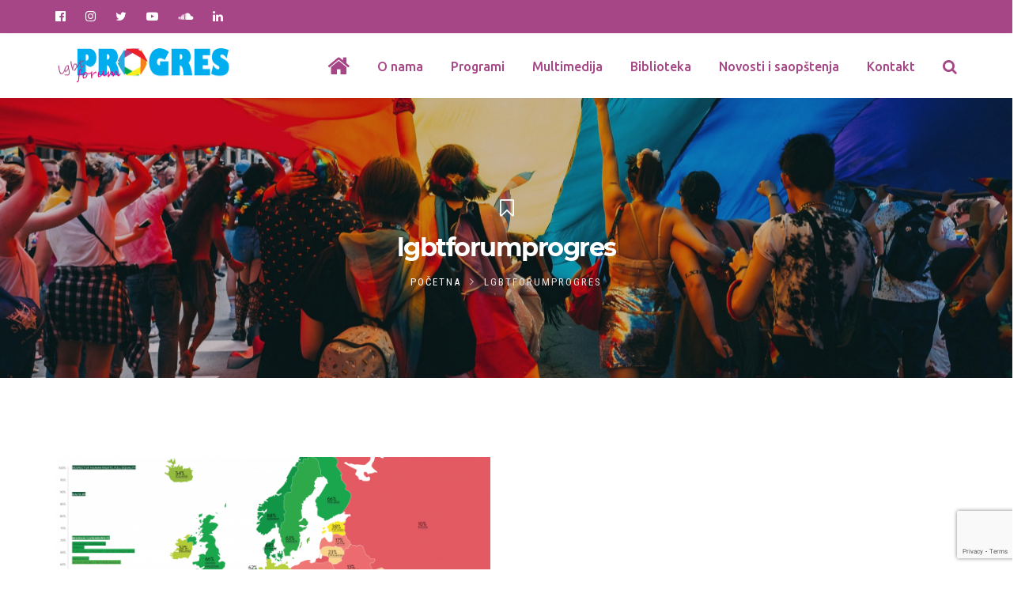

--- FILE ---
content_type: text/html; charset=UTF-8
request_url: https://lgbtprogres.me/tag/lgbtforumprogres/
body_size: 10254
content:
<!DOCTYPE html><html lang="sr-RS"><head><meta charset="UTF-8"><link rel="stylesheet" media="print" onload="this.onload=null;this.media='all';" id="ao_optimized_gfonts" href="https://fonts.googleapis.com/css?family=Ubuntu%3A700%2C500%2Cregular%2C300%7CMontserrat%3Aregular%2C700%7CRoboto+Condensed%3Aregular%7CQuattrocento+Sans%3Aregular&amp;display=swap"><link rel="profile" href="https://gmpg.org/xfn/11"><link rel="pingback" href="https://lgbtprogres.me/xmlrpc.php"><meta name="viewport" content="width=device-width, initial-scale=1"><meta name='robots' content='index, follow, max-image-preview:large, max-snippet:-1, max-video-preview:-1' /><link media="all" href="https://lgbtprogres.me/wp-content/cache/autoptimize/css/autoptimize_00ab01a4cc92ffdedd40a7f045c7ca4f.css" rel="stylesheet"><title>lgbtforumprogres Archives - LGBT Forum Progres</title><link rel="canonical" href="https://lgbtprogres.me/tag/lgbtforumprogres/" /><meta property="og:locale" content="sr_RS" /><meta property="og:type" content="article" /><meta property="og:title" content="lgbtforumprogres Archives - LGBT Forum Progres" /><meta property="og:url" content="https://lgbtprogres.me/tag/lgbtforumprogres/" /><meta property="og:site_name" content="LGBT Forum Progres" /><meta name="twitter:card" content="summary_large_image" /> <script type="application/ld+json" class="yoast-schema-graph">{"@context":"https://schema.org","@graph":[{"@type":"CollectionPage","@id":"https://lgbtprogres.me/tag/lgbtforumprogres/","url":"https://lgbtprogres.me/tag/lgbtforumprogres/","name":"lgbtforumprogres Archives - LGBT Forum Progres","isPartOf":{"@id":"https://lgbtprogres.me/#website"},"primaryImageOfPage":{"@id":"https://lgbtprogres.me/tag/lgbtforumprogres/#primaryimage"},"image":{"@id":"https://lgbtprogres.me/tag/lgbtforumprogres/#primaryimage"},"thumbnailUrl":"https://lgbtprogres.me/wp-content/uploads/2020/05/ilgaeurope-rainbowmap-2020-interactive-1.png","breadcrumb":{"@id":"https://lgbtprogres.me/tag/lgbtforumprogres/#breadcrumb"},"inLanguage":"sr-RS"},{"@type":"ImageObject","inLanguage":"sr-RS","@id":"https://lgbtprogres.me/tag/lgbtforumprogres/#primaryimage","url":"https://lgbtprogres.me/wp-content/uploads/2020/05/ilgaeurope-rainbowmap-2020-interactive-1.png","contentUrl":"https://lgbtprogres.me/wp-content/uploads/2020/05/ilgaeurope-rainbowmap-2020-interactive-1.png","width":3308,"height":2339},{"@type":"BreadcrumbList","@id":"https://lgbtprogres.me/tag/lgbtforumprogres/#breadcrumb","itemListElement":[{"@type":"ListItem","position":1,"name":"Home","item":"https://lgbtprogres.me/"},{"@type":"ListItem","position":2,"name":"lgbtforumprogres"}]},{"@type":"WebSite","@id":"https://lgbtprogres.me/#website","url":"https://lgbtprogres.me/","name":"LGBT Forum Progres","description":"Tolerancija, slobode, ravnopravnost, ljudska prava, različitost","potentialAction":[{"@type":"SearchAction","target":{"@type":"EntryPoint","urlTemplate":"https://lgbtprogres.me/?s={search_term_string}"},"query-input":"required name=search_term_string"}],"inLanguage":"sr-RS"}]}</script> <link rel='dns-prefetch' href='//maps.googleapis.com' /><link href='https://fonts.gstatic.com' crossorigin='anonymous' rel='preconnect' /><link rel="alternate" type="application/rss+xml" title="LGBT Forum Progres &raquo; dovod" href="https://lgbtprogres.me/feed/" /><link rel="alternate" type="application/rss+xml" title="LGBT Forum Progres &raquo; dovod komentara" href="https://lgbtprogres.me/comments/feed/" /><link rel="alternate" type="application/rss+xml" title="LGBT Forum Progres &raquo; dovod oznake lgbtforumprogres" href="https://lgbtprogres.me/tag/lgbtforumprogres/feed/" /><link rel='stylesheet' id='dashicons-css' href='https://lgbtprogres.me/wp-includes/css/dashicons.min.css' type='text/css' media='all' /> <!--[if lt IE 9]><link rel='stylesheet' id='vc_lte_ie9-css' href='https://lgbtprogres.me/wp-content/plugins/js_composer/assets/css/vc_lte_ie9.min.css' type='text/css' media='screen' /> <![endif]--> <script type='text/javascript' src='https://lgbtprogres.me/wp-includes/js/jquery/jquery.min.js' id='jquery-core-js'></script> <script type='text/javascript' src='https://maps.googleapis.com/maps/api/js?key=AIzaSyDOkqN917F-V3B3BdilLSiO8AgmBy4sZaU&#038;ver=6.2.8' id='google-map-api-js'></script> <link rel="https://api.w.org/" href="https://lgbtprogres.me/wp-json/" /><link rel="alternate" type="application/json" href="https://lgbtprogres.me/wp-json/wp/v2/tags/49" /><link rel="EditURI" type="application/rsd+xml" title="RSD" href="https://lgbtprogres.me/xmlrpc.php?rsd" /><link rel="wlwmanifest" type="application/wlwmanifest+xml" href="https://lgbtprogres.me/wp-includes/wlwmanifest.xml" /><meta name="generator" content="WordPress 6.2.8" /> <script type="text/javascript">//
  function external_links_in_new_windows_loop() {
    if (!document.links) {
      document.links = document.getElementsByTagName('a');
    }
    var change_link = false;
    var force = '';
    var ignore = '';

    for (var t=0; t<document.links.length; t++) {
      var all_links = document.links[t];
      change_link = false;
      
      if(document.links[t].hasAttribute('onClick') == false) {
        // forced if the address starts with http (or also https), but does not link to the current domain
        if(all_links.href.search(/^http/) != -1 && all_links.href.search('lgbtprogres.me') == -1 && all_links.href.search(/^#/) == -1) {
          // console.log('Changed ' + all_links.href);
          change_link = true;
        }
          
        if(force != '' && all_links.href.search(force) != -1) {
          // forced
          // console.log('force ' + all_links.href);
          change_link = true;
        }
        
        if(ignore != '' && all_links.href.search(ignore) != -1) {
          // console.log('ignore ' + all_links.href);
          // ignored
          change_link = false;
        }

        if(change_link == true) {
          // console.log('Changed ' + all_links.href);
          document.links[t].setAttribute('onClick', 'javascript:window.open(\'' + all_links.href.replace(/'/g, '') + '\', \'_blank\', \'noopener\'); return false;');
          document.links[t].removeAttribute('target');
        }
      }
    }
  }
  
  // Load
  function external_links_in_new_windows_load(func)
  {  
    var oldonload = window.onload;
    if (typeof window.onload != 'function'){
      window.onload = func;
    } else {
      window.onload = function(){
        oldonload();
        func();
      }
    }
  }

  external_links_in_new_windows_load(external_links_in_new_windows_loop);
  //</script> <meta name="theme-color" content="#a64686"><meta name="msapplication-navbutton-color" content="#a64686"><meta name="apple-mobile-web-app-status-bar-style" content="#a64686"><meta name="generator" content="Powered by WPBakery Page Builder - drag and drop page builder for WordPress."/><meta name="generator" content="Powered by Slider Revolution 6.0.9 - responsive, Mobile-Friendly Slider Plugin for WordPress with comfortable drag and drop interface." /><link rel="icon" href="https://lgbtprogres.me/wp-content/uploads/2019/11/cropped-512x512-32x32.png" sizes="32x32" /><link rel="icon" href="https://lgbtprogres.me/wp-content/uploads/2019/11/cropped-512x512-192x192.png" sizes="192x192" /><link rel="apple-touch-icon" href="https://lgbtprogres.me/wp-content/uploads/2019/11/cropped-512x512-180x180.png" /><meta name="msapplication-TileImage" content="https://lgbtprogres.me/wp-content/uploads/2019/11/cropped-512x512-270x270.png" /> <script type="text/javascript">function setREVStartSize(a){try{var b,c=document.getElementById(a.c).parentNode.offsetWidth;if(c=0===c||isNaN(c)?window.innerWidth:c,a.tabw=void 0===a.tabw?0:parseInt(a.tabw),a.thumbw=void 0===a.thumbw?0:parseInt(a.thumbw),a.tabh=void 0===a.tabh?0:parseInt(a.tabh),a.thumbh=void 0===a.thumbh?0:parseInt(a.thumbh),a.tabhide=void 0===a.tabhide?0:parseInt(a.tabhide),a.thumbhide=void 0===a.thumbhide?0:parseInt(a.thumbhide),a.mh=void 0===a.mh||""==a.mh?0:a.mh,"fullscreen"===a.layout||"fullscreen"===a.l)b=Math.max(a.mh,window.innerHeight);else{for(var d in a.gw=Array.isArray(a.gw)?a.gw:[a.gw],a.rl)(void 0===a.gw[d]||0===a.gw[d])&&(a.gw[d]=a.gw[d-1]);for(var d in a.gh=void 0===a.el||""===a.el||Array.isArray(a.el)&&0==a.el.length?a.gh:a.el,a.gh=Array.isArray(a.gh)?a.gh:[a.gh],a.rl)(void 0===a.gh[d]||0===a.gh[d])&&(a.gh[d]=a.gh[d-1]);var e,f=Array(a.rl.length),g=0;for(var d in a.tabw=a.tabhide>=c?0:a.tabw,a.thumbw=a.thumbhide>=c?0:a.thumbw,a.tabh=a.tabhide>=c?0:a.tabh,a.thumbh=a.thumbhide>=c?0:a.thumbh,a.rl)f[d]=a.rl[d]<window.innerWidth?0:a.rl[d];for(var d in e=f[0],f)e>f[d]&&0<f[d]&&(e=f[d],g=d);var h=c>a.gw[g]+a.tabw+a.thumbw?1:(c-(a.tabw+a.thumbw))/a.gw[g];b=a.gh[g]*h+(a.tabh+a.thumbh)}void 0===window.rs_init_css&&(window.rs_init_css=document.head.appendChild(document.createElement("style"))),document.getElementById(a.c).height=b,window.rs_init_css.innerHTML+="#"+a.c+"_wrapper { height: "+b+"px }"}catch(a){console.log("Failure at Presize of Slider:"+a)}};</script> <noscript><style>.wpb_animate_when_almost_visible { opacity: 1; }</style></noscript></head><body class="archive tag tag-lgbtforumprogres tag-49 bt-full wpb-js-composer js-comp-ver-6.0.4 vc_responsive" itemscope="itemscope" itemtype="http://schema.org/WebPage"><div id="page" class="site"><header class="bt-header-mobi header-mobi bt-logo-retina fw-menu-position-right fw-no-absolute-header" itemscope="itemscope" itemtype="http://schema.org/WPHeader"><div class="bt-header-top-bar-mobi"><div class="container"><div class="row"><div class="header-top-sidebar-item col-md-12 col-sm-12 col-sx-12 fw-sidebar-content-align-center"><aside id="nav_menu-5" class="widget widget_nav_menu"><div class="menu-social-container"><ul id="menu-social" class="menu"><li id="menu-item-7301" class="menu-item menu-item-type-custom menu-item-object-custom menu-item-has-icon menu-item-7301 menu-item-custom-type- menu-item-hidden-title-yes icon-white white" style=""><a target="_blank" href="https://www.facebook.com/LGBTForumProgres/" ><i class="fa fa-facebook-official"></i><span>Facebook</span></a></li><li id="menu-item-7328" class="menu-item menu-item-type-custom menu-item-object-custom menu-item-has-icon menu-item-7328 menu-item-custom-type- menu-item-hidden-title-yes icon-white white" style=""><a target="_blank" href="https://www.instagram.com/lgbtforumprogres/" ><i class="fa fa-instagram"></i><span>Instagram</span></a></li><li id="menu-item-7329" class="menu-item menu-item-type-custom menu-item-object-custom menu-item-has-icon menu-item-7329 menu-item-custom-type- menu-item-hidden-title-yes icon-white white" style=""><a target="_blank" href="https://twitter.com/LGBTFP" ><i class="fa fa-twitter"></i><span>Twitter</span></a></li><li id="menu-item-7330" class="menu-item menu-item-type-custom menu-item-object-custom menu-item-has-icon menu-item-7330 menu-item-custom-type- menu-item-hidden-title-yes icon-white white" style=""><a target="_blank" href="https://www.youtube.com/channel/UCD6ENPcuLIlGUtGItuFQUvA/videos" ><i class="fa fa-youtube-play"></i><span>Youtube</span></a></li><li id="menu-item-7331" class="menu-item menu-item-type-custom menu-item-object-custom menu-item-has-icon menu-item-7331 menu-item-custom-type- menu-item-hidden-title-yes icon-white white" style=""><a target="_blank" href="https://soundcloud.com/lgbtforumprogres" ><i class="fa fa-soundcloud"></i><span>Soundcloud</span></a></li><li id="menu-item-7332" class="menu-item menu-item-type-custom menu-item-object-custom menu-item-has-icon menu-item-7332 menu-item-custom-type- menu-item-hidden-title-yes icon-white white" style=""><a target="_blank" href="https://www.linkedin.com/company/lgbt-forum-progress" ><i class="fa fa-linkedin"></i><span>Linkedin</span></a></li></ul></div></aside></div></div></div></div><div class="bt-header-mobi-main"><div class="container"><div class="bt-container-logo bt-vertical-align-middle"><div class="fw-wrap-logo"> <a href="https://lgbtprogres.me/" class="fw-site-logo"> <noscript><img src="//lgbtprogres.me/wp-content/uploads/2019/12/logo-lgbt-forum-progress.png" alt="LGBT Forum Progres" class="main-logo"/></noscript><img src='data:image/svg+xml,%3Csvg%20xmlns=%22http://www.w3.org/2000/svg%22%20viewBox=%220%200%20210%20140%22%3E%3C/svg%3E' data-src="//lgbtprogres.me/wp-content/uploads/2019/12/logo-lgbt-forum-progress.png" alt="LGBT Forum Progres" class="lazyload main-logo"/> <noscript><img src="//lgbtprogres.me/wp-content/uploads/2019/12/logo-lgbt-forum-progress.png" alt="" class="sticky-logo"></noscript><img src='data:image/svg+xml,%3Csvg%20xmlns=%22http://www.w3.org/2000/svg%22%20viewBox=%220%200%20210%20140%22%3E%3C/svg%3E' data-src="//lgbtprogres.me/wp-content/uploads/2019/12/logo-lgbt-forum-progress.png" alt="" class="lazyload sticky-logo"> </a></div></div><div class="bt-container-menu bt-vertical-align-middle"><div class="bt-nav-wrap" itemscope="itemscope" itemtype="http://schema.org/SiteNavigationElement" role="navigation"><nav id="bt-menu-mobi-menu" class="bt-site-navigation mobi-menu-navigation"><ul id="menu-mobile-menu" class="bt-nav-menu"><li id="menu-item-7513" class="menu-item menu-item-type-custom menu-item-object-custom menu-item-has-icon menu-item-7513 menu-item-custom-type-search menu-item-hidden-title-yes menu-item-custom-spacing" style="margin-left: 30px"><a href="#!" ><i class="fa fa-search"></i><span>Pretraga</span></a><div class="menu-item-custom-wrap search-form-container"><form role="search" method="get" class="search-form" action="https://lgbtprogres.me/"> <label> <span class="screen-reader-text">Pretraga za:</span> <input type="search" class="search-field" placeholder="Pretraga &hellip;" value="" name="s" /> </label> <input type="submit" class="search-submit" value="Pretraži" /></form></div></li><li id="menu-item-7514" class="menu-item menu-item-type-custom menu-item-object-custom menu-item-has-icon menu-item-7514 menu-item-custom-type-off-cavans-menu menu-item-hidden-title-yes menu-item-custom-spacing" style="margin-left: 30px"><a href="#!" ><i class="fa fa-bars"></i><span>Meni</span></a><div class="menu-item-custom-wrap off-canvas-menu-wrap"> <span class="off-canvas-menu-closed"><i class="ion-ios-close-empty"></i></span><div class="off-canvas-menu-container"><div class="menu-main-menu-container"><ul id="menu-main-menu" class="menu"><li id="menu-item-7241" class="menu-item menu-item-type-post_type menu-item-object-page menu-item-home menu-item-has-icon menu-item-7241 menu-item-custom-type- menu-item-hidden-title-yes home-icon" style=""><a href="https://lgbtprogres.me/" ><i class="fa fa-home"></i><span>Početna</span></a></li><li id="menu-item-7264" class="menu-item menu-item-type-custom menu-item-object-custom menu-item-has-children menu-item-7264" style=""><a href="#!" ><span>O nama</span></a><ul class="sub-menu" style=""><li id="menu-item-7635" class="menu-item menu-item-type-post_type menu-item-object-page menu-item-7635" style=""><a href="https://lgbtprogres.me/djelovanje-progresa/" ><span>Djelovanje Progresa</span></a></li><li id="menu-item-7628" class="menu-item menu-item-type-post_type menu-item-object-page menu-item-7628" style=""><a href="https://lgbtprogres.me/istorijat/" ><span>Istorijat</span></a></li><li id="menu-item-7752" class="menu-item menu-item-type-post_type menu-item-object-page menu-item-7752" style=""><a href="https://lgbtprogres.me/organi-progresa/" ><span>Organi Progresa</span></a></li><li id="menu-item-7575" class="menu-item menu-item-type-post_type menu-item-object-page menu-item-7575" style=""><a href="https://lgbtprogres.me/nas-tim/" ><span>Naš tim</span></a></li><li id="menu-item-7761" class="menu-item menu-item-type-post_type menu-item-object-page menu-item-7761" style=""><a href="https://lgbtprogres.me/clanstvo/" ><span>Članstvo</span></a></li><li id="menu-item-7788" class="menu-item menu-item-type-post_type menu-item-object-page menu-item-7788" style=""><a href="https://lgbtprogres.me/donatori-i-partneri/" ><span>Donatori i partneri</span></a></li><li id="menu-item-7768" class="menu-item menu-item-type-post_type menu-item-object-page menu-item-7768" style=""><a href="https://lgbtprogres.me/volontiraj-u-progresu/" ><span>Volontiraj u Progresu</span></a></li><li id="menu-item-7779" class="menu-item menu-item-type-post_type menu-item-object-page menu-item-7779" style=""><a href="https://lgbtprogres.me/donirajte/" ><span>Donirajte</span></a></li></ul></li><li id="menu-item-7273" class="menu-item menu-item-type-custom menu-item-object-custom menu-item-has-children menu-item-7273" style=""><a href="#!" ><span>Programi</span></a><ul class="sub-menu" style=""><li id="menu-item-7828" class="menu-item menu-item-type-post_type menu-item-object-page menu-item-7828" style=""><a href="https://lgbtprogres.me/lgbtiq-skloniste/" ><span>LGBTIQ Sklonište</span></a></li><li id="menu-item-7833" class="menu-item menu-item-type-post_type menu-item-object-page menu-item-7833" style=""><a href="https://lgbtprogres.me/centar-za-lgbtiq-zajednicu/" ><span>Centar za LGBTIQ zajednicu</span></a></li><li id="menu-item-7836" class="menu-item menu-item-type-post_type menu-item-object-page menu-item-7836" style=""><a href="https://lgbtprogres.me/fizicko-i-mentalno-zdravlje/" ><span>Fizičko i mentalno zdravlje</span></a></li><li id="menu-item-7625" class="menu-item menu-item-type-post_type menu-item-object-page menu-item-7625" style=""><a href="https://lgbtprogres.me/ostali-programi/" ><span>Ostali programi</span></a></li></ul></li><li id="menu-item-7312" class="menu-item menu-item-type-post_type menu-item-object-page menu-item-7312" style=""><a href="https://lgbtprogres.me/multimedija/" ><span>Multimedija</span></a></li><li id="menu-item-7286" class="menu-item menu-item-type-custom menu-item-object-custom menu-item-has-children menu-item-7286" style=""><a href="#!" ><span>Biblioteka</span></a><ul class="sub-menu" style=""><li id="menu-item-7622" class="menu-item menu-item-type-post_type menu-item-object-page menu-item-7622" style=""><a href="https://lgbtprogres.me/pravni-okvir/" ><span>Pravni okvir</span></a></li><li id="menu-item-7743" class="menu-item menu-item-type-post_type menu-item-object-page menu-item-7743" style=""><a href="https://lgbtprogres.me/izvjestaji/" ><span>Izvještaji</span></a></li><li id="menu-item-7742" class="menu-item menu-item-type-post_type menu-item-object-page menu-item-7742" style=""><a href="https://lgbtprogres.me/strateska-dokumenta/" ><span>Strateška dokumenta</span></a></li><li id="menu-item-7619" class="menu-item menu-item-type-post_type menu-item-object-page menu-item-7619" style=""><a href="https://lgbtprogres.me/kvir-pojmovnik/" ><span>Kvir pojmovnik</span></a></li><li id="menu-item-7673" class="menu-item menu-item-type-post_type menu-item-object-page menu-item-7673" style=""><a href="https://lgbtprogres.me/publikacije/" ><span>Publikacije</span></a></li><li id="menu-item-7632" class="menu-item menu-item-type-post_type menu-item-object-page menu-item-7632" style=""><a href="https://lgbtprogres.me/vazni-datumi/" ><span>Važni datumi</span></a></li></ul></li><li id="menu-item-7292" class="menu-item menu-item-type-custom menu-item-object-custom menu-item-has-children menu-item-7292" style=""><a href="#!" ><span>Novosti i saopštenja</span></a><ul class="sub-menu" style=""><li id="menu-item-7308" class="menu-item menu-item-type-taxonomy menu-item-object-category menu-item-7308" style=""><a href="https://lgbtprogres.me/novosti/" ><span>Novosti</span></a></li><li id="menu-item-7446" class="menu-item menu-item-type-taxonomy menu-item-object-category menu-item-7446" style=""><a href="https://lgbtprogres.me/saopstenja/" ><span>Saopštenja</span></a></li></ul></li><li id="menu-item-7295" class="menu-item menu-item-type-custom menu-item-object-custom menu-item-has-children menu-item-7295" style=""><a href="#!" ><span>Kontakt</span></a><ul class="sub-menu" style=""><li id="menu-item-7563" class="menu-item menu-item-type-post_type menu-item-object-page menu-item-7563" style=""><a href="https://lgbtprogres.me/pisite-nam/" ><span>Pišite nam</span></a></li><li id="menu-item-7562" class="menu-item menu-item-type-post_type menu-item-object-page menu-item-7562" style=""><a href="https://lgbtprogres.me/pravna-pomoc/" ><span>Pravna pomoć</span></a></li><li id="menu-item-7561" class="menu-item menu-item-type-post_type menu-item-object-page menu-item-7561" style=""><a href="https://lgbtprogres.me/online-savjetovaliste/" ><span>Online savjetovalište</span></a></li></ul></li><li id="menu-item-7300" class="menu-item menu-item-type-custom menu-item-object-custom menu-item-7300 menu-item-custom-type-notification_center menu-item-hidden-title-yes" style=""><a href="#!" ><span>Pretraga</span></a><div class="notification-center-icon"><div class="notification-center-item"><a href="#notification-search" class="" data-notification="notification-search"><span class='icon-type-v2 '><i class='fa fa-search'></i></span></a></div></div></li></ul></div></div></div></li></ul></nav></div></div></div></div></header><header class="bt-header header-1   fw-menu-position-right bt-logo-retina" itemscope="itemscope" itemtype="http://schema.org/WPHeader"><div class="bt-header-top-bar"><div class="container"><div class="row"><div class="header-top-sidebar-item col-md-6 col-sm-12 col-sx-12 fw-sidebar-content-align-left bt-top-left"><aside id="nav_menu-5" class="widget widget_nav_menu"><div class="menu-social-container"><ul id="menu-social-1" class="menu"><li class="menu-item menu-item-type-custom menu-item-object-custom menu-item-has-icon menu-item-7301 menu-item-custom-type- menu-item-hidden-title-yes icon-white white" style=""><a target="_blank" href="https://www.facebook.com/LGBTForumProgres/" ><i class="fa fa-facebook-official"></i><span>Facebook</span></a></li><li class="menu-item menu-item-type-custom menu-item-object-custom menu-item-has-icon menu-item-7328 menu-item-custom-type- menu-item-hidden-title-yes icon-white white" style=""><a target="_blank" href="https://www.instagram.com/lgbtforumprogres/" ><i class="fa fa-instagram"></i><span>Instagram</span></a></li><li class="menu-item menu-item-type-custom menu-item-object-custom menu-item-has-icon menu-item-7329 menu-item-custom-type- menu-item-hidden-title-yes icon-white white" style=""><a target="_blank" href="https://twitter.com/LGBTFP" ><i class="fa fa-twitter"></i><span>Twitter</span></a></li><li class="menu-item menu-item-type-custom menu-item-object-custom menu-item-has-icon menu-item-7330 menu-item-custom-type- menu-item-hidden-title-yes icon-white white" style=""><a target="_blank" href="https://www.youtube.com/channel/UCD6ENPcuLIlGUtGItuFQUvA/videos" ><i class="fa fa-youtube-play"></i><span>Youtube</span></a></li><li class="menu-item menu-item-type-custom menu-item-object-custom menu-item-has-icon menu-item-7331 menu-item-custom-type- menu-item-hidden-title-yes icon-white white" style=""><a target="_blank" href="https://soundcloud.com/lgbtforumprogres" ><i class="fa fa-soundcloud"></i><span>Soundcloud</span></a></li><li class="menu-item menu-item-type-custom menu-item-object-custom menu-item-has-icon menu-item-7332 menu-item-custom-type- menu-item-hidden-title-yes icon-white white" style=""><a target="_blank" href="https://www.linkedin.com/company/lgbt-forum-progress" ><i class="fa fa-linkedin"></i><span>Linkedin</span></a></li></ul></div></aside></div><div class="header-top-sidebar-item col-md-6 col-sm-12 col-sx-12 fw-sidebar-content-align-right bt-top-right"></div></div></div></div><div class="bt-header-main"><div class="bt-header-container fw-no-absolute-header fw-sticky-header"><div class="container"><div class="bt-container-logo bt-vertical-align-middle"><div class="fw-wrap-logo"> <a href="https://lgbtprogres.me/" class="fw-site-logo"> <noscript><img src="//lgbtprogres.me/wp-content/uploads/2019/12/logo-lgbt-forum-progress.png" alt="LGBT Forum Progres" class="main-logo"/></noscript><img src='data:image/svg+xml,%3Csvg%20xmlns=%22http://www.w3.org/2000/svg%22%20viewBox=%220%200%20210%20140%22%3E%3C/svg%3E' data-src="//lgbtprogres.me/wp-content/uploads/2019/12/logo-lgbt-forum-progress.png" alt="LGBT Forum Progres" class="lazyload main-logo"/> <noscript><img src="//lgbtprogres.me/wp-content/uploads/2019/12/logo-lgbt-forum-progress.png" alt="" class="sticky-logo"></noscript><img src='data:image/svg+xml,%3Csvg%20xmlns=%22http://www.w3.org/2000/svg%22%20viewBox=%220%200%20210%20140%22%3E%3C/svg%3E' data-src="//lgbtprogres.me/wp-content/uploads/2019/12/logo-lgbt-forum-progress.png" alt="" class="lazyload sticky-logo"> </a></div></div><div class="bt-container-menu bt-vertical-align-middle"><div class="bt-nav-wrap" itemscope="itemscope" itemtype="http://schema.org/SiteNavigationElement" role="navigation"><nav id="bt-menu-primary" class="bt-site-navigation primary-navigation"><ul id="menu-main-menu-1" class="bt-nav-menu"><li class="menu-item menu-item-type-post_type menu-item-object-page menu-item-home menu-item-has-icon menu-item-7241 menu-item-custom-type- menu-item-hidden-title-yes home-icon" style=""><a href="https://lgbtprogres.me/" ><i class="fa fa-home"></i><span>Početna</span></a></li><li class="menu-item menu-item-type-custom menu-item-object-custom menu-item-has-children menu-item-7264" style=""><a href="#!" ><span>O nama</span></a><ul class="sub-menu" style=""><li class="menu-item menu-item-type-post_type menu-item-object-page menu-item-7635" style=""><a href="https://lgbtprogres.me/djelovanje-progresa/" ><span>Djelovanje Progresa</span></a></li><li class="menu-item menu-item-type-post_type menu-item-object-page menu-item-7628" style=""><a href="https://lgbtprogres.me/istorijat/" ><span>Istorijat</span></a></li><li class="menu-item menu-item-type-post_type menu-item-object-page menu-item-7752" style=""><a href="https://lgbtprogres.me/organi-progresa/" ><span>Organi Progresa</span></a></li><li class="menu-item menu-item-type-post_type menu-item-object-page menu-item-7575" style=""><a href="https://lgbtprogres.me/nas-tim/" ><span>Naš tim</span></a></li><li class="menu-item menu-item-type-post_type menu-item-object-page menu-item-7761" style=""><a href="https://lgbtprogres.me/clanstvo/" ><span>Članstvo</span></a></li><li class="menu-item menu-item-type-post_type menu-item-object-page menu-item-7788" style=""><a href="https://lgbtprogres.me/donatori-i-partneri/" ><span>Donatori i partneri</span></a></li><li class="menu-item menu-item-type-post_type menu-item-object-page menu-item-7768" style=""><a href="https://lgbtprogres.me/volontiraj-u-progresu/" ><span>Volontiraj u Progresu</span></a></li><li class="menu-item menu-item-type-post_type menu-item-object-page menu-item-7779" style=""><a href="https://lgbtprogres.me/donirajte/" ><span>Donirajte</span></a></li></ul></li><li class="menu-item menu-item-type-custom menu-item-object-custom menu-item-has-children menu-item-7273" style=""><a href="#!" ><span>Programi</span></a><ul class="sub-menu" style=""><li class="menu-item menu-item-type-post_type menu-item-object-page menu-item-7828" style=""><a href="https://lgbtprogres.me/lgbtiq-skloniste/" ><span>LGBTIQ Sklonište</span></a></li><li class="menu-item menu-item-type-post_type menu-item-object-page menu-item-7833" style=""><a href="https://lgbtprogres.me/centar-za-lgbtiq-zajednicu/" ><span>Centar za LGBTIQ zajednicu</span></a></li><li class="menu-item menu-item-type-post_type menu-item-object-page menu-item-7836" style=""><a href="https://lgbtprogres.me/fizicko-i-mentalno-zdravlje/" ><span>Fizičko i mentalno zdravlje</span></a></li><li class="menu-item menu-item-type-post_type menu-item-object-page menu-item-7625" style=""><a href="https://lgbtprogres.me/ostali-programi/" ><span>Ostali programi</span></a></li></ul></li><li class="menu-item menu-item-type-post_type menu-item-object-page menu-item-7312" style=""><a href="https://lgbtprogres.me/multimedija/" ><span>Multimedija</span></a></li><li class="menu-item menu-item-type-custom menu-item-object-custom menu-item-has-children menu-item-7286" style=""><a href="#!" ><span>Biblioteka</span></a><ul class="sub-menu" style=""><li class="menu-item menu-item-type-post_type menu-item-object-page menu-item-7622" style=""><a href="https://lgbtprogres.me/pravni-okvir/" ><span>Pravni okvir</span></a></li><li class="menu-item menu-item-type-post_type menu-item-object-page menu-item-7743" style=""><a href="https://lgbtprogres.me/izvjestaji/" ><span>Izvještaji</span></a></li><li class="menu-item menu-item-type-post_type menu-item-object-page menu-item-7742" style=""><a href="https://lgbtprogres.me/strateska-dokumenta/" ><span>Strateška dokumenta</span></a></li><li class="menu-item menu-item-type-post_type menu-item-object-page menu-item-7619" style=""><a href="https://lgbtprogres.me/kvir-pojmovnik/" ><span>Kvir pojmovnik</span></a></li><li class="menu-item menu-item-type-post_type menu-item-object-page menu-item-7673" style=""><a href="https://lgbtprogres.me/publikacije/" ><span>Publikacije</span></a></li><li class="menu-item menu-item-type-post_type menu-item-object-page menu-item-7632" style=""><a href="https://lgbtprogres.me/vazni-datumi/" ><span>Važni datumi</span></a></li></ul></li><li class="menu-item menu-item-type-custom menu-item-object-custom menu-item-has-children menu-item-7292" style=""><a href="#!" ><span>Novosti i saopštenja</span></a><ul class="sub-menu" style=""><li class="menu-item menu-item-type-taxonomy menu-item-object-category menu-item-7308" style=""><a href="https://lgbtprogres.me/novosti/" ><span>Novosti</span></a></li><li class="menu-item menu-item-type-taxonomy menu-item-object-category menu-item-7446" style=""><a href="https://lgbtprogres.me/saopstenja/" ><span>Saopštenja</span></a></li></ul></li><li class="menu-item menu-item-type-custom menu-item-object-custom menu-item-has-children menu-item-7295" style=""><a href="#!" ><span>Kontakt</span></a><ul class="sub-menu" style=""><li class="menu-item menu-item-type-post_type menu-item-object-page menu-item-7563" style=""><a href="https://lgbtprogres.me/pisite-nam/" ><span>Pišite nam</span></a></li><li class="menu-item menu-item-type-post_type menu-item-object-page menu-item-7562" style=""><a href="https://lgbtprogres.me/pravna-pomoc/" ><span>Pravna pomoć</span></a></li><li class="menu-item menu-item-type-post_type menu-item-object-page menu-item-7561" style=""><a href="https://lgbtprogres.me/online-savjetovaliste/" ><span>Online savjetovalište</span></a></li></ul></li><li class="menu-item menu-item-type-custom menu-item-object-custom menu-item-7300 menu-item-custom-type-notification_center menu-item-hidden-title-yes" style=""><a href="#!" ><span>Pretraga</span></a><div class="notification-center-icon"><div class="notification-center-item"><a href="#notification-search" class="" data-notification="notification-search"><span class='icon-type-v2 '><i class='fa fa-search'></i></span></a></div></div></li></ul></nav></div></div></div></div></div></header><div id="main" class="site-main"><section
 class="fw-title-bar fw-main-row-custom fw-main-row-top fw-content-vertical-align-middle fw-section-image fw-section-default-page post " 				style="background: url(//lgbtprogres.me/wp-content/uploads/2019/11/mercedes-mehling-7J7x8HLXQKA-unsplash-scaled.jpg) no-repeat center center / cover, #202020;"><div class="fw-main-row-overlay" style="background-color: #202020; opacity: 0.26;"></div><div class="container" style="padding-top: 120px;padding-bottom: 100px;"><div class="row"><div class="col-sm-12"><div class="fw-heading fw-content-align-center"><h1 class="fw-special-title">lgbtforumprogres</h1><div class="breadcrumbs"> <span class="first-item"> <a href="https://lgbtprogres.me/">Početna</a></span> <span class="separator"><span class="ion-ios-arrow-right"></span></span> <span class="last-item">lgbtforumprogres</span></div></div></div></div></div></section><section class="bt-main-row bt-section-space " role="main" itemprop="mainEntity" itemscope="itemscope" itemtype="http://schema.org/Blog"><div class="container "><div class="row"><div class="bt-content-area col-md-12"><div class="bt-col-inner"><div class="postlist" data-bears-masonryhybrid='{"col": 2, "space": 40}'><div class="grid-sizer"></div><div class="gutter-sizer"></div><article id="post-8741" class="post clearfix post-list-type-blog-2 post-creative-layout-default grid-item post-8741 type-post status-publish format-standard has-post-thumbnail hentry category-novosti category-saopstenja tag-crnagora tag-idahobit tag-idahobit2020 tag-lgbtforumprogres tag-lgbti" itemscope="itemscope" itemtype="http://schema.org/BlogPosting" itemprop="blogPost"><div class="post-inner"><div class="post-featured-image-wrap"><div href="https://lgbtprogres.me/saopstenja/crna-gora-zemlja-u-raskoraku/" class="post-featured-image-link"> <noscript><img width="614" height="346" src="https://lgbtprogres.me/wp-content/uploads/2020/05/ilgaeurope-rainbowmap-2020-interactive-1-614x346.png" class="post-single-image" alt="" decoding="async" srcset="https://lgbtprogres.me/wp-content/uploads/2020/05/ilgaeurope-rainbowmap-2020-interactive-1-614x346.png 614w, https://lgbtprogres.me/wp-content/uploads/2020/05/ilgaeurope-rainbowmap-2020-interactive-1-1228x691.png 1228w, https://lgbtprogres.me/wp-content/uploads/2020/05/ilgaeurope-rainbowmap-2020-interactive-1-295x166.png 295w" sizes="(max-width: 614px) 100vw, 614px" /></noscript><img width="614" height="346" src='data:image/svg+xml,%3Csvg%20xmlns=%22http://www.w3.org/2000/svg%22%20viewBox=%220%200%20614%20346%22%3E%3C/svg%3E' data-src="https://lgbtprogres.me/wp-content/uploads/2020/05/ilgaeurope-rainbowmap-2020-interactive-1-614x346.png" class="lazyload post-single-image" alt="" decoding="async" data-srcset="https://lgbtprogres.me/wp-content/uploads/2020/05/ilgaeurope-rainbowmap-2020-interactive-1-614x346.png 614w, https://lgbtprogres.me/wp-content/uploads/2020/05/ilgaeurope-rainbowmap-2020-interactive-1-1228x691.png 1228w, https://lgbtprogres.me/wp-content/uploads/2020/05/ilgaeurope-rainbowmap-2020-interactive-1-295x166.png 295w" data-sizes="(max-width: 614px) 100vw, 614px" /></div> <a class="icon-view-detail" href="https://lgbtprogres.me/saopstenja/crna-gora-zemlja-u-raskoraku/">Opširnije <span class="ion-ios-arrow-thin-right"></span></a><div class="extra-meta-bottom"><div class="post-total-comment" title="Komentari"> 0        Komentari</div><div class="post-total-view" title="View"> 3688        Views</div></div></div><div class="post-entry-wrap"><div class="cat-meta"><div class="post-category"><a href="https://lgbtprogres.me/novosti/" rel="tag">Novosti</a>, <a href="https://lgbtprogres.me/saopstenja/" rel="tag">Saopštenja</a></div></div> <a href='https://lgbtprogres.me/saopstenja/crna-gora-zemlja-u-raskoraku/' class='post-title-link'><h2 class='post-title'>CRNA GORA – ZEMLJA U RASKORAKU</h2></a><div class="extra-meta"><div class="post-date" title="Date"> 14.05.2020</div><div class="post-author" title="Author"> <span>By </span> <a href=https://lgbtprogres.me/author/lgbtadmin/>lgbtadmin</a></div></div><p>U susret 17. maju, Međunarodnom danu borbe proti homo/bi/transfobije, poznatijem kao IDAHOBIT, sada već tradicionalno pravimo osvrt na sve (ne)uspjehe&hellip;</p> <a href='https://lgbtprogres.me/saopstenja/crna-gora-zemlja-u-raskoraku/' class='post-readmore'>Opširnije</a></div></div></article></div></div></div></div></div></section></div><footer id="colophon" class="site-footer bt-footer "><div class="bt-footer-widgets footer-cols-4"><div class="bt-inner"><div class="container"><div class="bt-row"><div class="footer-sidebar-item bt-col-2 fw-sidebar-content-align-left "><aside id="text-5" class="widget widget_text"><div class="textwidget"><p><noscript><img decoding="async" class="alignnone wp-image-7946 size-full" src="https://lgbtprogres.me/wp-content/uploads/2019/12/1280px-Flag_of_Europe.svg.jpg" alt="" width="200" height="133" /></noscript><img decoding="async" class="lazyload alignnone wp-image-7946 size-full" src='data:image/svg+xml,%3Csvg%20xmlns=%22http://www.w3.org/2000/svg%22%20viewBox=%220%200%20200%20133%22%3E%3C/svg%3E' data-src="https://lgbtprogres.me/wp-content/uploads/2019/12/1280px-Flag_of_Europe.svg.jpg" alt="" width="200" height="133" />    <noscript><img decoding="async" class="alignnone wp-image-7945 size-full" src="https://lgbtprogres.me/wp-content/uploads/2019/12/LOGO_MIN_JUPRAVE.png" alt="" width="222" height="133" /></noscript><img decoding="async" class="lazyload alignnone wp-image-7945 size-full" src='data:image/svg+xml,%3Csvg%20xmlns=%22http://www.w3.org/2000/svg%22%20viewBox=%220%200%20222%20133%22%3E%3C/svg%3E' data-src="https://lgbtprogres.me/wp-content/uploads/2019/12/LOGO_MIN_JUPRAVE.png" alt="" width="222" height="133" /></p><p>Unapređenje i razvoj sajta realizovani su kroz projekat podržan u okviru programa „De Facto razvoj: podrška rastu i liderstvu organizacija građanskog društva“, koji sprovodi Fond za aktivno građanstvo, uz podršku Evropske unije i kofinansiranje Ministarstva javne uprave.</p><p>&nbsp;</p></div></aside></div><div class="footer-sidebar-item bt-col-2 fw-sidebar-content-align-right "><aside id="nav_menu-6" class="no-margin-bottom widget widget_nav_menu"><div class="menu-social-container"><ul id="menu-social-2" class="menu"><li class="menu-item menu-item-type-custom menu-item-object-custom menu-item-has-icon menu-item-7301 menu-item-custom-type- menu-item-hidden-title-yes icon-white white" style=""><a target="_blank" href="https://www.facebook.com/LGBTForumProgres/" ><i class="fa fa-facebook-official"></i><span>Facebook</span></a></li><li class="menu-item menu-item-type-custom menu-item-object-custom menu-item-has-icon menu-item-7328 menu-item-custom-type- menu-item-hidden-title-yes icon-white white" style=""><a target="_blank" href="https://www.instagram.com/lgbtforumprogres/" ><i class="fa fa-instagram"></i><span>Instagram</span></a></li><li class="menu-item menu-item-type-custom menu-item-object-custom menu-item-has-icon menu-item-7329 menu-item-custom-type- menu-item-hidden-title-yes icon-white white" style=""><a target="_blank" href="https://twitter.com/LGBTFP" ><i class="fa fa-twitter"></i><span>Twitter</span></a></li><li class="menu-item menu-item-type-custom menu-item-object-custom menu-item-has-icon menu-item-7330 menu-item-custom-type- menu-item-hidden-title-yes icon-white white" style=""><a target="_blank" href="https://www.youtube.com/channel/UCD6ENPcuLIlGUtGItuFQUvA/videos" ><i class="fa fa-youtube-play"></i><span>Youtube</span></a></li><li class="menu-item menu-item-type-custom menu-item-object-custom menu-item-has-icon menu-item-7331 menu-item-custom-type- menu-item-hidden-title-yes icon-white white" style=""><a target="_blank" href="https://soundcloud.com/lgbtforumprogres" ><i class="fa fa-soundcloud"></i><span>Soundcloud</span></a></li><li class="menu-item menu-item-type-custom menu-item-object-custom menu-item-has-icon menu-item-7332 menu-item-custom-type- menu-item-hidden-title-yes icon-white white" style=""><a target="_blank" href="https://www.linkedin.com/company/lgbt-forum-progress" ><i class="fa fa-linkedin"></i><span>Linkedin</span></a></li></ul></div></aside><aside id="custom_html-4" class="widget_text no-margin-bottom widget widget_custom_html"><div class="textwidget custom-html-widget"><span class="copyright-p">© 2019. LGBT Forum Progres<br/><a rel="license" href="http://creativecommons.org/licenses/by-nc-sa/4.0/"><img class="license" alt="Creative Commons License" style="border-width:0" src="https://i.creativecommons.org/l/by-nc-sa/4.0/88x31.png" /></a><br />This work is licensed under a <a rel="license" href="http://creativecommons.org/licenses/by-nc-sa/4.0/">Creative Commons Attribution-NonCommercial-ShareAlike 4.0 International License</a></span></div></aside><aside id="nav_menu-7" class="footer-menu widget widget_nav_menu"><div class="menu-footer-menu-container"><ul id="menu-footer-menu" class="menu"><li id="menu-item-7999" class="menu-item menu-item-type-post_type menu-item-object-page menu-item-7999" style=""><a href="https://lgbtprogres.me/politika-privatnosti/" ><span>Privatnost</span></a></li><li id="menu-item-7918" class="menu-item menu-item-type-post_type menu-item-object-page menu-item-7918" style=""><a href="https://lgbtprogres.me/uslovi-koriscenja/" ><span>Uslovi</span></a></li><li id="menu-item-7919" class="menu-item menu-item-type-post_type menu-item-object-page menu-item-7919" style=""><a href="https://lgbtprogres.me/pisite-nam/" ><span>Pišite nam</span></a></li></ul></div></aside></div></div></div></div></div><div class="bt-footer-bar bt-copyright-center"><div class="container"><div class="bt-copyright"></div></div></div></footer></div>  <script async src="https://www.googletagmanager.com/gtag/js?id=UA-154163870-1"></script> <script>window.dataLayer = window.dataLayer || [];
		  function gtag(){dataLayer.push(arguments);}
		  gtag('js', new Date());

		  gtag('config', 'UA-154163870-1');</script> <div class="notification-wrap dark" style=""> <a href="#" class="close-notification"> <span class="ion-ios-close-empty"></span> </a><div class="notification-inner"><div class="notification-heading-tabs"> <a href='#notification-search' class='nav-tab-item'>Search</a><a href='#notification-post' class='nav-tab-item'>Posts</a><a href='#notification-login' class='nav-tab-item'>Login</a></div><div class="notification-content-tabs"><div class="notification-content-tabs-inner"><div id="notification-slider-panel" class="owl-carousel" data-bears-owl-carousel="{&quot;items&quot;:1,&quot;loop&quot;:false,&quot;center&quot;:false,&quot;margin&quot;:30,&quot;URLhashListener&quot;:true,&quot;URLhashSelector&quot;:&quot;.notification-heading-tabs .nav-tab-item&quot;,&quot;autoplayHoverPause&quot;:true,&quot;nav&quot;:false,&quot;dots&quot;:false}"><div class="item" data-hash="notification-search"><div class="item-inner tab-container-search"><form class="custom-search-form" role="search" method="get" action="#"> <label> <input class="search-field" data-search-ajax-result="" placeholder="Type to search..." value="" name="s" type="search"> <button type="submit" class="search-submit"><span class="ion-ios-search"></span></button> </label></form><div id="notification-search-ajax-result"></div></div></div><div class="item" data-hash="notification-post"><div class="item-inner tab-container-post"><div class="bt-row"><div class="bt-col-3"><div class="item-inner item-template-default"><a href="https://lgbtprogres.me/novosti/lgbt-forum-progres-zapoceo-obuku-za-njegovateljice-iz-juzne-regije-crne-gore-u-ju-dom-starih-podgorica/"><div class="feature-image" style="background: url() center center / cover, #333;"><div class="post-date">utorak, 4, nov</div></div></a><a class="post-link" href="https://lgbtprogres.me/novosti/lgbt-forum-progres-zapoceo-obuku-za-njegovateljice-iz-juzne-regije-crne-gore-u-ju-dom-starih-podgorica/">LGBT Forum Progres započeo obuku za njegovateljice iz južne regije Crne Gore u JU Dom starih Podgorica</a></div></div><div class="bt-col-3"><div class="item-inner item-template-default"><a href="https://lgbtprogres.me/novosti/mladi-uce-o-moci-gradjanskog-aktivizma-odrzana-online-edukativna-predavanja-o-pokretanju-drustvenih-promjena/"><div class="feature-image" style="background: url() center center / cover, #333;"><div class="post-date">utorak, 21, okt</div></div></a><a class="post-link" href="https://lgbtprogres.me/novosti/mladi-uce-o-moci-gradjanskog-aktivizma-odrzana-online-edukativna-predavanja-o-pokretanju-drustvenih-promjena/">Mladi uče o moći građanskog aktivizma: Održana online edukativna predavanja o pokretanju društvenih promjena</a></div></div><div class="bt-col-3"><div class="item-inner item-template-default"><a href="https://lgbtprogres.me/novosti/odrzana-druga-po-redu-obuka-za-pedagosko-psiholoske-sluzbe-skola-o-radu-sa-marginalizovanom-mladima/"><div class="feature-image" style="background: url() center center / cover, #333;"><div class="post-date">nedelja, 12, okt</div></div></a><a class="post-link" href="https://lgbtprogres.me/novosti/odrzana-druga-po-redu-obuka-za-pedagosko-psiholoske-sluzbe-skola-o-radu-sa-marginalizovanom-mladima/">Održana druga po redu obuka za pedagoško-psihološke službe škola o radu sa marginalizovanom mladima</a></div></div><div class="bt-col-3"><div class="item-inner item-template-default"><a href="https://lgbtprogres.me/novosti/realizovan-kamp-o-ljudskim-pravima-i-aktivizmu-za-mlade-na-sjeveru-crne-gore/"><div class="feature-image" style="background: url() center center / cover, #333;"><div class="post-date">sreda, 1, okt</div></div></a><a class="post-link" href="https://lgbtprogres.me/novosti/realizovan-kamp-o-ljudskim-pravima-i-aktivizmu-za-mlade-na-sjeveru-crne-gore/">Realizovan kamp o ljudskim pravima i aktivizmu za mlade na sjeveru Crne Gore</a></div></div><div class="bt-col-3"><div class="item-inner item-template-default"><a href="https://lgbtprogres.me/saopstenja/odrzana-prva-obuka-za-pedagosko-psiholoske-sluzbe-o-radu-sa-marginalizovanom-mladima/"><div class="feature-image" style="background: url() center center / cover, #333;"><div class="post-date">ponedeljak, 28, jul</div></div></a><a class="post-link" href="https://lgbtprogres.me/saopstenja/odrzana-prva-obuka-za-pedagosko-psiholoske-sluzbe-o-radu-sa-marginalizovanom-mladima/">Održana prva obuka za pedagoško-psihološke službe o radu sa marginalizovanom mladima</a></div></div><div class="bt-col-3"><div class="item-inner item-template-default"><a href="https://lgbtprogres.me/saopstenja/odrzana-druga-dvodnevna-obuka-za-zaposlene-u-sistemu-socijalne-i-djecje-zastite/"><div class="feature-image" style="background: url(https://lgbtprogres.me/wp-content/uploads/2025/07/Obuka-Sutomore-2-768x1024.jpg) center center / cover, #333;"><div class="post-date">ponedeljak, 7, jul</div></div></a><a class="post-link" href="https://lgbtprogres.me/saopstenja/odrzana-druga-dvodnevna-obuka-za-zaposlene-u-sistemu-socijalne-i-djecje-zastite/">Održana druga dvodnevna obuka za zaposlene u sistemu socijalne i dječje zaštite</a></div></div></div></div></div><div class="item" data-hash="notification-login"><div class="item-inner tab-container-login"><div class="sign-in-form"><h3>Welcome back,</h3><form name="notification-loginform" id="notification-loginform" action="https://lgbtprogres.me/wp-login.php" method="post"><p class="login-username"> <label for="user_login">Username</label> <input type="text" name="log" id="user_login" autocomplete="username" class="input" value="" size="20" /></p><p class="login-password"> <label for="user_pass">Password</label> <input type="password" name="pwd" id="user_pass" autocomplete="current-password" spellcheck="false" class="input" value="" size="20" /></p><p class="login-remember"><label><input name="rememberme" type="checkbox" id="rememberme" value="forever" /> Remember Me</label></p><p class="login-submit"> <input type="submit" name="wp-submit" id="wp-submit" class="button button-primary" value="Log In" /> <input type="hidden" name="redirect_to" value="https://lgbtprogres.me/tag/lgbtforumprogres/" /></p></form></div></div></div></div></div></div></div></div> <noscript><style>.lazyload{display:none;}</style></noscript><script data-noptimize="1">window.lazySizesConfig=window.lazySizesConfig||{};window.lazySizesConfig.loadMode=1;</script><script async data-noptimize="1" src='https://lgbtprogres.me/wp-content/plugins/autoptimize/classes/external/js/lazysizes.min.js'></script> <script type='text/javascript' id='contact-form-7-js-extra'>var wpcf7 = {"api":{"root":"https:\/\/lgbtprogres.me\/wp-json\/","namespace":"contact-form-7\/v1"},"cached":"1"};</script> <script type='text/javascript' id='wp-polls-js-extra'>var pollsL10n = {"ajax_url":"https:\/\/lgbtprogres.me\/wp-admin\/admin-ajax.php","text_wait":"Your last request is still being processed. Please wait a while ...","text_valid":"Please choose a valid poll answer.","text_multiple":"Maximum number of choices allowed: ","show_loading":"1","show_fading":"1"};</script> <script type='text/javascript' src='https://www.google.com/recaptcha/api.js?render=6Ldxwp0lAAAAAFMnMk1_maSyMy5rgJ2cpA4mopD2&#038;ver=3.0' id='google-recaptcha-js'></script> <script type='text/javascript' src='https://lgbtprogres.me/wp-includes/js/dist/vendor/wp-polyfill-inert.min.js' id='wp-polyfill-inert-js'></script> <script type='text/javascript' src='https://lgbtprogres.me/wp-includes/js/dist/vendor/regenerator-runtime.min.js' id='regenerator-runtime-js'></script> <script type='text/javascript' src='https://lgbtprogres.me/wp-includes/js/dist/vendor/wp-polyfill.min.js' id='wp-polyfill-js'></script> <script type='text/javascript' id='wpcf7-recaptcha-js-extra'>var wpcf7_recaptcha = {"sitekey":"6Ldxwp0lAAAAAFMnMk1_maSyMy5rgJ2cpA4mopD2","actions":{"homepage":"homepage","contactform":"contactform"}};</script> <script type='text/javascript' id='alone-theme-script-js-extra'>var BtPhpVars = {"ajax_url":"https:\/\/lgbtprogres.me\/wp-admin\/admin-ajax.php","template_directory":"https:\/\/lgbtprogres.me\/wp-content\/themes\/alone","previous":"Previous","next":"Next","smartphone_animations":"no","fail_form_error":"Sorry you are an error in ajax, please contact the administrator of the website"};</script> <script type='text/javascript' id='mystickysidebar-js-extra'>var mystickyside_name = {"mystickyside_string":".bt-sidebar","mystickyside_content_string":"","mystickyside_margin_top_string":"130","mystickyside_margin_bot_string":"0","mystickyside_update_sidebar_height_string":"true","mystickyside_min_width_string":"795","device_desktop":"1","device_mobile":"1"};</script> <a id="scroll-to-top-button" href="#" title="Back to top"><span></span></a><div class="svg_bleeding_stock_wrap"> <svg xmlns="http://www.w3.org/2000/svg" version="1.1"> <defs> <filter id="svg_bleeding_stock"> <feGaussianBlur in="SourceGraphic" stdDeviation="12" result="blured" /> <feColorMatrix in="blured" mode="matrix" values="1 0 0 0 0  0 1 0 0 0  0 0 1 0 0  0 0 0 19 -9" result="weirdNumbers" /> <feComposite in="SourceGraphic" in2="weirdNumbers" operator="atop"/> </filter> </defs> </svg></div> <script defer src="https://lgbtprogres.me/wp-content/cache/autoptimize/js/autoptimize_86fc87b44ef9662867c8600864d13b80.js"></script><script defer src="https://static.cloudflareinsights.com/beacon.min.js/vcd15cbe7772f49c399c6a5babf22c1241717689176015" integrity="sha512-ZpsOmlRQV6y907TI0dKBHq9Md29nnaEIPlkf84rnaERnq6zvWvPUqr2ft8M1aS28oN72PdrCzSjY4U6VaAw1EQ==" data-cf-beacon='{"version":"2024.11.0","token":"68d01404431040caad415c076bd3699f","r":1,"server_timing":{"name":{"cfCacheStatus":true,"cfEdge":true,"cfExtPri":true,"cfL4":true,"cfOrigin":true,"cfSpeedBrain":true},"location_startswith":null}}' crossorigin="anonymous"></script>
</body></html>
<!--
Performance optimized by W3 Total Cache. Learn more: https://www.boldgrid.com/w3-total-cache/

Object Caching 96/390 objects using memcached
Page Caching using memcached 

Served from: lgbtprogres.me @ 2025-11-11 16:56:05 by W3 Total Cache
-->

--- FILE ---
content_type: text/html; charset=utf-8
request_url: https://www.google.com/recaptcha/api2/anchor?ar=1&k=6Ldxwp0lAAAAAFMnMk1_maSyMy5rgJ2cpA4mopD2&co=aHR0cHM6Ly9sZ2J0cHJvZ3Jlcy5tZTo0NDM.&hl=en&v=naPR4A6FAh-yZLuCX253WaZq&size=invisible&anchor-ms=20000&execute-ms=15000&cb=aa3jqcih3ebx
body_size: 45060
content:
<!DOCTYPE HTML><html dir="ltr" lang="en"><head><meta http-equiv="Content-Type" content="text/html; charset=UTF-8">
<meta http-equiv="X-UA-Compatible" content="IE=edge">
<title>reCAPTCHA</title>
<style type="text/css">
/* cyrillic-ext */
@font-face {
  font-family: 'Roboto';
  font-style: normal;
  font-weight: 400;
  src: url(//fonts.gstatic.com/s/roboto/v18/KFOmCnqEu92Fr1Mu72xKKTU1Kvnz.woff2) format('woff2');
  unicode-range: U+0460-052F, U+1C80-1C8A, U+20B4, U+2DE0-2DFF, U+A640-A69F, U+FE2E-FE2F;
}
/* cyrillic */
@font-face {
  font-family: 'Roboto';
  font-style: normal;
  font-weight: 400;
  src: url(//fonts.gstatic.com/s/roboto/v18/KFOmCnqEu92Fr1Mu5mxKKTU1Kvnz.woff2) format('woff2');
  unicode-range: U+0301, U+0400-045F, U+0490-0491, U+04B0-04B1, U+2116;
}
/* greek-ext */
@font-face {
  font-family: 'Roboto';
  font-style: normal;
  font-weight: 400;
  src: url(//fonts.gstatic.com/s/roboto/v18/KFOmCnqEu92Fr1Mu7mxKKTU1Kvnz.woff2) format('woff2');
  unicode-range: U+1F00-1FFF;
}
/* greek */
@font-face {
  font-family: 'Roboto';
  font-style: normal;
  font-weight: 400;
  src: url(//fonts.gstatic.com/s/roboto/v18/KFOmCnqEu92Fr1Mu4WxKKTU1Kvnz.woff2) format('woff2');
  unicode-range: U+0370-0377, U+037A-037F, U+0384-038A, U+038C, U+038E-03A1, U+03A3-03FF;
}
/* vietnamese */
@font-face {
  font-family: 'Roboto';
  font-style: normal;
  font-weight: 400;
  src: url(//fonts.gstatic.com/s/roboto/v18/KFOmCnqEu92Fr1Mu7WxKKTU1Kvnz.woff2) format('woff2');
  unicode-range: U+0102-0103, U+0110-0111, U+0128-0129, U+0168-0169, U+01A0-01A1, U+01AF-01B0, U+0300-0301, U+0303-0304, U+0308-0309, U+0323, U+0329, U+1EA0-1EF9, U+20AB;
}
/* latin-ext */
@font-face {
  font-family: 'Roboto';
  font-style: normal;
  font-weight: 400;
  src: url(//fonts.gstatic.com/s/roboto/v18/KFOmCnqEu92Fr1Mu7GxKKTU1Kvnz.woff2) format('woff2');
  unicode-range: U+0100-02BA, U+02BD-02C5, U+02C7-02CC, U+02CE-02D7, U+02DD-02FF, U+0304, U+0308, U+0329, U+1D00-1DBF, U+1E00-1E9F, U+1EF2-1EFF, U+2020, U+20A0-20AB, U+20AD-20C0, U+2113, U+2C60-2C7F, U+A720-A7FF;
}
/* latin */
@font-face {
  font-family: 'Roboto';
  font-style: normal;
  font-weight: 400;
  src: url(//fonts.gstatic.com/s/roboto/v18/KFOmCnqEu92Fr1Mu4mxKKTU1Kg.woff2) format('woff2');
  unicode-range: U+0000-00FF, U+0131, U+0152-0153, U+02BB-02BC, U+02C6, U+02DA, U+02DC, U+0304, U+0308, U+0329, U+2000-206F, U+20AC, U+2122, U+2191, U+2193, U+2212, U+2215, U+FEFF, U+FFFD;
}
/* cyrillic-ext */
@font-face {
  font-family: 'Roboto';
  font-style: normal;
  font-weight: 500;
  src: url(//fonts.gstatic.com/s/roboto/v18/KFOlCnqEu92Fr1MmEU9fCRc4AMP6lbBP.woff2) format('woff2');
  unicode-range: U+0460-052F, U+1C80-1C8A, U+20B4, U+2DE0-2DFF, U+A640-A69F, U+FE2E-FE2F;
}
/* cyrillic */
@font-face {
  font-family: 'Roboto';
  font-style: normal;
  font-weight: 500;
  src: url(//fonts.gstatic.com/s/roboto/v18/KFOlCnqEu92Fr1MmEU9fABc4AMP6lbBP.woff2) format('woff2');
  unicode-range: U+0301, U+0400-045F, U+0490-0491, U+04B0-04B1, U+2116;
}
/* greek-ext */
@font-face {
  font-family: 'Roboto';
  font-style: normal;
  font-weight: 500;
  src: url(//fonts.gstatic.com/s/roboto/v18/KFOlCnqEu92Fr1MmEU9fCBc4AMP6lbBP.woff2) format('woff2');
  unicode-range: U+1F00-1FFF;
}
/* greek */
@font-face {
  font-family: 'Roboto';
  font-style: normal;
  font-weight: 500;
  src: url(//fonts.gstatic.com/s/roboto/v18/KFOlCnqEu92Fr1MmEU9fBxc4AMP6lbBP.woff2) format('woff2');
  unicode-range: U+0370-0377, U+037A-037F, U+0384-038A, U+038C, U+038E-03A1, U+03A3-03FF;
}
/* vietnamese */
@font-face {
  font-family: 'Roboto';
  font-style: normal;
  font-weight: 500;
  src: url(//fonts.gstatic.com/s/roboto/v18/KFOlCnqEu92Fr1MmEU9fCxc4AMP6lbBP.woff2) format('woff2');
  unicode-range: U+0102-0103, U+0110-0111, U+0128-0129, U+0168-0169, U+01A0-01A1, U+01AF-01B0, U+0300-0301, U+0303-0304, U+0308-0309, U+0323, U+0329, U+1EA0-1EF9, U+20AB;
}
/* latin-ext */
@font-face {
  font-family: 'Roboto';
  font-style: normal;
  font-weight: 500;
  src: url(//fonts.gstatic.com/s/roboto/v18/KFOlCnqEu92Fr1MmEU9fChc4AMP6lbBP.woff2) format('woff2');
  unicode-range: U+0100-02BA, U+02BD-02C5, U+02C7-02CC, U+02CE-02D7, U+02DD-02FF, U+0304, U+0308, U+0329, U+1D00-1DBF, U+1E00-1E9F, U+1EF2-1EFF, U+2020, U+20A0-20AB, U+20AD-20C0, U+2113, U+2C60-2C7F, U+A720-A7FF;
}
/* latin */
@font-face {
  font-family: 'Roboto';
  font-style: normal;
  font-weight: 500;
  src: url(//fonts.gstatic.com/s/roboto/v18/KFOlCnqEu92Fr1MmEU9fBBc4AMP6lQ.woff2) format('woff2');
  unicode-range: U+0000-00FF, U+0131, U+0152-0153, U+02BB-02BC, U+02C6, U+02DA, U+02DC, U+0304, U+0308, U+0329, U+2000-206F, U+20AC, U+2122, U+2191, U+2193, U+2212, U+2215, U+FEFF, U+FFFD;
}
/* cyrillic-ext */
@font-face {
  font-family: 'Roboto';
  font-style: normal;
  font-weight: 900;
  src: url(//fonts.gstatic.com/s/roboto/v18/KFOlCnqEu92Fr1MmYUtfCRc4AMP6lbBP.woff2) format('woff2');
  unicode-range: U+0460-052F, U+1C80-1C8A, U+20B4, U+2DE0-2DFF, U+A640-A69F, U+FE2E-FE2F;
}
/* cyrillic */
@font-face {
  font-family: 'Roboto';
  font-style: normal;
  font-weight: 900;
  src: url(//fonts.gstatic.com/s/roboto/v18/KFOlCnqEu92Fr1MmYUtfABc4AMP6lbBP.woff2) format('woff2');
  unicode-range: U+0301, U+0400-045F, U+0490-0491, U+04B0-04B1, U+2116;
}
/* greek-ext */
@font-face {
  font-family: 'Roboto';
  font-style: normal;
  font-weight: 900;
  src: url(//fonts.gstatic.com/s/roboto/v18/KFOlCnqEu92Fr1MmYUtfCBc4AMP6lbBP.woff2) format('woff2');
  unicode-range: U+1F00-1FFF;
}
/* greek */
@font-face {
  font-family: 'Roboto';
  font-style: normal;
  font-weight: 900;
  src: url(//fonts.gstatic.com/s/roboto/v18/KFOlCnqEu92Fr1MmYUtfBxc4AMP6lbBP.woff2) format('woff2');
  unicode-range: U+0370-0377, U+037A-037F, U+0384-038A, U+038C, U+038E-03A1, U+03A3-03FF;
}
/* vietnamese */
@font-face {
  font-family: 'Roboto';
  font-style: normal;
  font-weight: 900;
  src: url(//fonts.gstatic.com/s/roboto/v18/KFOlCnqEu92Fr1MmYUtfCxc4AMP6lbBP.woff2) format('woff2');
  unicode-range: U+0102-0103, U+0110-0111, U+0128-0129, U+0168-0169, U+01A0-01A1, U+01AF-01B0, U+0300-0301, U+0303-0304, U+0308-0309, U+0323, U+0329, U+1EA0-1EF9, U+20AB;
}
/* latin-ext */
@font-face {
  font-family: 'Roboto';
  font-style: normal;
  font-weight: 900;
  src: url(//fonts.gstatic.com/s/roboto/v18/KFOlCnqEu92Fr1MmYUtfChc4AMP6lbBP.woff2) format('woff2');
  unicode-range: U+0100-02BA, U+02BD-02C5, U+02C7-02CC, U+02CE-02D7, U+02DD-02FF, U+0304, U+0308, U+0329, U+1D00-1DBF, U+1E00-1E9F, U+1EF2-1EFF, U+2020, U+20A0-20AB, U+20AD-20C0, U+2113, U+2C60-2C7F, U+A720-A7FF;
}
/* latin */
@font-face {
  font-family: 'Roboto';
  font-style: normal;
  font-weight: 900;
  src: url(//fonts.gstatic.com/s/roboto/v18/KFOlCnqEu92Fr1MmYUtfBBc4AMP6lQ.woff2) format('woff2');
  unicode-range: U+0000-00FF, U+0131, U+0152-0153, U+02BB-02BC, U+02C6, U+02DA, U+02DC, U+0304, U+0308, U+0329, U+2000-206F, U+20AC, U+2122, U+2191, U+2193, U+2212, U+2215, U+FEFF, U+FFFD;
}

</style>
<link rel="stylesheet" type="text/css" href="https://www.gstatic.com/recaptcha/releases/naPR4A6FAh-yZLuCX253WaZq/styles__ltr.css">
<script nonce="NDDWU3MtiLdAFWFgRpwzog" type="text/javascript">window['__recaptcha_api'] = 'https://www.google.com/recaptcha/api2/';</script>
<script type="text/javascript" src="https://www.gstatic.com/recaptcha/releases/naPR4A6FAh-yZLuCX253WaZq/recaptcha__en.js" nonce="NDDWU3MtiLdAFWFgRpwzog">
      
    </script></head>
<body><div id="rc-anchor-alert" class="rc-anchor-alert"></div>
<input type="hidden" id="recaptcha-token" value="[base64]">
<script type="text/javascript" nonce="NDDWU3MtiLdAFWFgRpwzog">
      recaptcha.anchor.Main.init("[\x22ainput\x22,[\x22bgdata\x22,\x22\x22,\[base64]/[base64]/[base64]/[base64]/[base64]/[base64]/[base64]/eShDLnN1YnN0cmluZygzKSxwLGYsRSxELEEsRixJKTpLayhDLHApfSxIPWZ1bmN0aW9uKEMscCxmLEUsRCxBKXtpZihDLk89PUMpZm9yKEE9RyhDLGYpLGY9PTMxNXx8Zj09MTU1fHxmPT0xMzQ/[base64]/[base64]/[base64]\\u003d\x22,\[base64]\\u003d\\u003d\x22,\x22LwMkw4XCkBMvcjPClRY7wqrCuyIPAcKod8K9wqHDlFJFwrYYw5HCksKJwrjCvTcqwoFLw6FHwrLDpxR/[base64]/[base64]/[base64]/DjSIvw5IHOMKVwqQvwqooMGHCtsK/w60nwovDojnCiktYBlHDj8OcNwofwr06wqFJfyTDjjHDpMKJw64uw6fDn0wYw7s2woxJAmfCj8K/[base64]/DhMOcw5AEwovDhUbCqGTCnU7DvC0LfSPCh8KGw5p5DMOaNSpYw5ckwq8OwprDnycxNsO/[base64]/NXjCkcOGcsKSwqEdOcKyM8OKw4Ukw4Y0LDjDjS3DjVsRVMK7MlDCsEPDjF88WTAhw4szw4BQwoM9w73DuEPDt8KTw78+d8KNOFrCuQ4WwoHDuMO+Wml/[base64]/CkDzCig7DsgwkT8KDVX/[base64]/wqYRwpbDusKtw5wlw4XDpsKBesOBLMOGX8K2bzwUwrIdw71yH8OcwokOeQLDjsKVFsKNbRTCr8K/wonDqg3Cm8KOw5QrwpUCwqQgw7vChws4eMK/ckRyIsKhw7xpGSkFwprDmCzChyFUw7vDm0/[base64]/[base64]/CiygeUsKbIMO+LRnDtsOfK3zCscOecWTCpMK7fE3DhcKpDgPDsCnDmgnCq0jDi3fDrmIkwrbCscK8UMKjw5hgwrpzwpzDv8KWPVwKNy0Cw4DCl8Kmw4xfwpPCtTzDgwZwOxnCpsOCTUPDicKbIR/DrsKlUQjDvRbDk8KVOC/DjlrDrMKfwqUtV8KJBQxXw4NSw4jCpsK5w5ZAPS4Ow7jDrsKOK8Oxwr7DtMOYwrhJwowJbhJ5AlzDm8O/czvDmsO/wrfDm2LCn0LDu8K1L8OawpJew7DCpitQAUJVwq/[base64]/TMKCNcO5LwcTwrhycT/Dl8KafsKLw7E/d8KIV1fDrEDCt8KWw5bCnMKiwptlLMOoc8KFwpTDqMK+w7N/[base64]/PAPDusKZwqEkOsOzYMO7w5dLF8KZAkQ7K2jDo8KCAMOHNsKsaFBBDsK8AMOebxdEbRLCsMK1woRhRcKbeVcOTkF7w6TCj8OcWmPDvSrDmDXDkwvDpMKswoUWFcOUwqfCuR/CscONSy7Dk1A2UiMJbsKPcMKgdB7Dug92w6kaFwTDhsKww5vCo8OCLx8ow7LDnW9WYQfCosKGwrDCmcKew6XDhcKLw7nDlMO7woRyfl7Ct8OTF3Y/B8OAw4AHw7/Du8Oaw6HDqWbDhcKkw7bCn8ORwolQQsKkdELClcKqJcK1GMOhwq/DuSpFwp5Mwo4RSsK8KxTDjcKJw4DCoWbDucO9wrzCnsOWaTI3w5PCmsKyw6vDil99wrtWY8KDwr0eecO9w5VCwoJxAnh/fEPDsyVYfn99w614w67DhcKvwpPDvQh+wpdDwpxMI00IwpXDjcORdcOeWcO0VcKkeioyw5Jnw4zDvATDlg/[base64]/DgH5XciF/BF7DiWFECMOLZzzDmMOjwpFzYS5cwo4Hwrg2F3DCqMKrcFdTMUFFwo3Ds8OYSDXColXDkUk+asOkeMK9w4Qwwo3CvMO/[base64]/eVtFwqDDnVnDs8OsA2TCvMKlT8KzasKOV3bCs8K6wrLDncK4LR/Dl3vDjDJJw5vCncKKwoHCkcKvwp5aeyrChcKBwrd1D8Osw6/CkTTDucOqwrTDgFN8Z8OvwoF5IcKswonCvFhGDk/DkWMSw53Cg8K7w7wdehnCtBIpw5LDpSwMJkPDmnRnV8O3wrRrFcKGUCtww47Cs8Kmw7vCn8O5w7jDp1HDqsOPwrDDj1fDkcOnwrDCocK6w69eMzjDhMKsw7TDi8OBfyg7G2jDgsOCw5ApSMOqYMKgw4BFf8Kow6RswoLDucOAw5DDgcKFwoTCrn/CiQHCml3DjsOaA8KZSMOObcO2w4fDlcOVPifCiUJ0w6MvwpIEwqrCq8KYwrhSwrnCr2wVLns9w6AIw4/DslnCmUJ8wqLDpAhqJ37Dsml+wojClDLDv8O3EDx6N8OjwrLDssKTw59YAMK+w6XDiAXCrzvCuVYDwqAwTFwvwp1wwoxawoc2OsKjNgzDkcOgSRfDhWzCqlnDucK7UwMCw4DCnsOSeGfDmcKOYMKwwqEwUcKFw607aHN8HS00wpTCtcOJecK/wqzDscK4e8ONwrdEcMOANBDDvlLDlljDn8KjwrjCn1cSwqFgSsK5asO4S8KAAsOdAC3DmcKLw5IjdhHDriI4w4nCjgxTw4dcelNNw6kww5dMwq3CrsKGUsO3TSwIwq5mO8KlwprCqMO+an/CskYew6Alw4bDvsOGFn3DrsOlVnbCs8KswrDCjMOpw7nCm8KvecOmD2nDscK9AcK7wo4SYDHDkMOqwp8kecOqwrfChDMhfMOMQsOmwqHCosKdPhvCjcKJQcKXw7PDllfCmB3DncKNGwxHwrTDrsOCZiYMw5powq54E8O5wqJgHsKkwrHDgjPCj18VM8KEwr/ClQBIw6HCuxBkw5Jpw6Uyw7MrHl3DjB3CuxTDisORdsO3E8Klwp/[base64]/[base64]/DvA1tNRFzLMOWw7nDt8O8PsKOasOta8OecRIAfAI4RcKfw7hbaH7CtsKQwq7CpiYtw4fChn9wBsKady3DkcOGw6/DvcObVx1lMMKAbmPCkgw3wp3DhcKDMcKOwozDrAvCvCTDoG7Cjg/[base64]/[base64]/DtsKvw5dXIcOCBcK0w6F4fl7CgGoNasO3wpF9wrfDoUPDuXvDq8O6wpvDnmrCqMKiw4LDsMKHTnlUEMKAwpXCrMOxSW3DmTPCm8KzRT7Cn8OnSMOCwp/Di2LCl8OWw5PCplwhw50pw4PCosOewr/[base64]/DkMKtNhJEw74CfFElwobCicOUw5vDlcOkXT1jwr0Xw6Zmwp7DtRcDwqYOwoHCiMOdacKTw7LCr0nCqcKkPxkQW8KJw5bDmXkYfCnDulTDmx5mwr3DssKkYhXDnBgBDMOxwoPDj0/DhcO+wqRCwrhcckozPl92w4jCjcKnwpNYAkTDgx7DjMOMw5/[base64]/w7DCiMOHRMKXw4jDlcOtJcOQbsKQw5hSwrfDviYPOw3ClzQrOgLDssKxwqLDgMOPwqjCr8OewqPDvlQ9w5vDv8OSwqbCrTNWcMO9eCdVbX/DhyLCnWLCi8KsWsOZewEcLMOQw5xNecK1NcONwp4wA8KywrrDtcO9wr87SW8CRXIgwqXDgTAXBMK7fEzClcOJRFjDjxnCmsO1w5h7w7jDj8Ojwp0DdcKMw6QEwpDCo3vCqcObwqgWZsOYeg3DhcKWUlxzw7p4X23ClcKNw77DkMKPwrBZccO7DR8ywr8/wq9kw4XDlHEEPcO2w5XDusOjw4PCgMKVwojDowc5worCtsO1w4dQMMK9wqtfw5/Dp3rCnsOjwrXCqXgqw7towo/ChyTCvsKJwp1iZMOcwr3Dq8OiagrCtB5Cw6jCvWFbc8KawpoBX0TDi8KAemvCtMO/ZcKIF8OGF8KdJnPDvsOcwqTCksOww77CqjJlw4Buw5RDwr0ySMOqwpczPSPCpMOqeUXCij8lDy4VYCnDusKjw6rCtsOkwrXChE7DuQg+NGrCmTttLcKTw5DDocO/wrvDkcOJLcO7aRPDmcKOw7AGw4dnE8KhS8OHScK9wo9FGglza8KHaMOxwqvCgVsWKm/DtMOpDB1ic8KhccOjIiJ7G8Odwo9/w6dGEGLClEU4wrrCvxZaZi5rw4LDuMKHwq8tJFHDmMO6woV7di5Rw4Mqw6FrYcK7dSvDm8O1w5TClSEHJcOKwqglwo4YJcKpCsO0wo9MFk0iB8KbwrbCtg/CoCQlwqNpw57Ch8K5w7VudlbCsHBCw7UEwrLDu8K1YFkCw6nCmXYROwAMw5LDk8KCbsOHw4/DosOpw6zDvsKiwr0dwphHMiN6SsOwwoXDggosw4rDtcKKbcKpw4fDi8KVwpTDkcO2wrjDisKkwqTClkjDv1PCssK2wr93J8Opwr4mbUjDjxdePg/DpMKZccKPRMOTw6XDihBeXsKTNG7DscKQQsO4w6tDw5t8wqFfM8OawqNZUsKaDRcVw652w7PDvWLDg28uckrCr3bCrDVJwrZMwqHDkmNJw5HCmsKcw74TFXjCu3LDosOuL3/Dk8Oxwqsxb8OIwoHDnBwNw7dWwpfCl8OLw4oQwphVOnrClDZ+w6BwwqzDj8OYOmTCoEM9JBfCrcK2w4Qcwr3Cu1vDksOXw47DnMKNY2dpwqVvw78gQcONU8K+w5LCgsOTwr/CrMOww44eIB3CrSRRcW9Uw5dhJsKaw6N4wq5RwoPDucKMb8KDJA3Cm2DDphPDv8O/Y3FNwo3CjMOLCF/DvmBDwqzDrcK7wqPDmFsUw6UxIkjDv8OhwoZcwrxBwqE1wrHDnDLDoMOQcDXDn3E+ET7DksOFw47Ch8KHTWR/w4DDtcOFwrx7wpESw6NeNhfCrkXDlMKowp7Dj8Oaw5Qyw7fCgWPChgljw5nChsKRW288w5sCw4rCk2MtXMKaXcOAacOvE8OLwpnCqCPDsMOTwqTDo3cVN8KgPMOSFWvDnCZ/fsKIa8K9wrnDl0MHRwzDrMK9wq/Cm8KYwoEeeAnDhRbCpGIAJnU7wohNOMOww6vDtcKxwrPCksOXw4LCgsK0LsKMw4YEKcOnAC0db2nCq8OFw5YAwrsFwokBfsOzw4jDuzlewqwOZHtxwph1wr5oIsKpdcO4w6/CoMOvw5EOw7XCrsOywojDsMO5CB3DpQPDnjojaHJeCVvCt8OtU8KBYcObCcK/bMONRMKvI8OJw4jCgRoRQ8OCSXM8wqXDhDvCkcKqw6zChhDCuAx8w60XwrTCln8ewqbClsKxwpjDrUHDoynDlSTCkBIBw5PCnRcJbsKySCvDmcOrBMK0w6LCizoddsKiPR/CnU/[base64]/DpzBrw7tZwojDhWrDvH7CtsOvw4bCn8KwNsO2wqHCjXw9wq49wqxiwo4SI8OFw4JjBVUvPwbDjWzCk8Oww5TCvzbCncK6IyzDt8Kfw57CqcOJw4DCncOHwq4iwoQTwrdLeA9Sw4czwr8Owr/DsDzCrntvACdxw57DsBxqw6XDhsO4wo/DohsSaMK/wpRew77CpMKhTMOyDyLDjRHCgWjCiR8ow71Cwr/CqgNOecK2VsKDd8Ofw4paOWxjaQLDqcOBX3whwq/[base64]/CpsKkwoYOR8OJw4zDtcOyw7EGQBl0acOHwqhGwoJdfiNZR3rCm8OfHFXDqsO8w7g9Ix7DtcKYwo7CilbDlyDDqcKIW2fDtxgvNUbCsMOewqLCk8KzR8OiDXlcwpAKw4XDk8ODw4PDvhEfVztKJAhtw61two49w7wLRcKhwptmwqcNwq/[base64]/[base64]/DgMOYw5TCsHDDusK8bRFDXcKVwojCnMO9FcOVwr7Cswcuw74iw4ZkwqDCqkLDrcOGOsO2d8KzXcOiWMOcTsKgwqTCqijDtcKCwpzCl0rCtVHChRrCsDDDlMOQwqFJEsOoEMKcI8KAw5Umw6ZCwoQ6w6dnw4Mbwr00HmR/AcKCwrgOw57CrAQ3HCsaw7TCp0ABw4sQw7IrwpbDjsOiw4/ClylFw4ogB8K2IcKjbsOxZsO9bh7ClwB8KwtsworDucOhacODcRDDgcOwGsOww5Jkw4TCj2vCh8K6wqzCuBvDucKkwprDlQPDjXTCt8KLwoPDhcK/FMOhOMK9wqhtFsKawqwKw47Ck8OhXcKLwpjCkUo1wo7CshFWw4gvwr3CuRcxwoXDvsOUw7RSJcK3ccO3aBnCgzV4C00QHMOPXcKzwqgFJEnDjBPCkirDvsOkwqLDjD0owpvCsF3Cqx3Cn8KTOsOJSsKswpHDlcO/[base64]/Cj8K1wqtvDcK7PhLCicOewqLDpMO4w5DCiEjCpGsCVCMCw5TDlcOcNsK/YxNdAMOCw4hIw5rClsOzwoLDs8KAwq3DiMKQSnfCh1kpwpthw7bDucK2TjXCoBNMwoUNw7rCiMKbw7HCpRlkwo/CsUR+wrlSJgfDvcKTw4DDksOPID4UdzVewoDCusOKAF3Dsx9bw4jCj05Ow7LDrMOnPBXDmgXCgiDCmB7Cq8O3WcKswoddHcK5H8Kow5kwf8O/wpVsHcO5w6dlTVXDisK+SsKiw7JewphpKcKWwrHDocOYwrvCisOUYDtCJW8YwrdLX23Coz5Zw6TDhTghSV7CnMK8HA48HHjDs8Odw4ETw73DrnjDn13DtwTClsO/WGYhPHUlNnUfccKCw6xDJh8iT8K/S8OXBsOww54+U1ZgTzA7wrTCgcOGXlg5AxLCkcKVw4gHw53DnSFtw6M/eBMcUcK7wqYzEsKUNUlUwr7DpcKzwp0Vwpwhw6U3R8OOw6DCmsOXN8O/OXhGw73DuMOqw6vDjxrDpAzDo8OdR8OaaS4Pw4TCgMK7wrACLHxewpDDrnLCkMOaXsO8wq8VcU/DjALCsXJ+wrFPDAo7w4ZWw63Dn8KLAXbCkUfCuMKFRjXCmTzDq8Onw65iwp/DqcOCE07Dk0gpECzDhMOnwpnDncKJwq17ccK5OMKXwoc7XTpibsOCwp8iw4RhTWQiHzcXesOzw5EzVTQmZVvCp8O+IcOKwpvDtk3DiMKvRTTCqgvCq3FYU8Osw6ERw63CjMKZwptHw6NRw7VvOGY+D1gkNHHCnsOlc8KMVBJlCcK+w7tiWMOzwpg/b8KWW39Rwql0VsOlw5bCpsKoSiB4wpU4w77CgBvCscO0w4x4NxvCucKmw47CpC13e8ONwqDDiVXDgMKOw4h6w4FSIQjDuMK6w43DjHHCv8KCWcOxARZowqzDtmIEOSFDwpYBw4PCmsONwrrDhsO/wr7CsXPDhsKzwqcXw5BRw6BiAcO2w77Csx/[base64]/McKzQMOQJXLCoi3CrsOQwq/CiTYDZMOPw53CssO6NFvDm8Ogw5UhwovDhcOoOMOTw7rCnMKLwp3CvcKJw7TDqMOJE8O4wqvDpkhEAFXCpMKTw4/DqcOxLRM9FcKPTlpPwpEFw6TDsMO0worCqgXDoWFQw5J5LMOJI8O6T8Ocw5Ahw6bDp3kjw6dMwr/Ch8Kww6Aew49GwqbDlcKmRDFTwpVhKsK6asOuZ8KfbCvDjCktfMOiwo/ClsOzw64SwqoZw6NUwos7w6ZHZ1PClSYGT3rCm8O/w6BwZsOXwpRVw7LCtzLDpgpHw6rDq8OkwpcqwpQTe8O5w4gFMWcURcKxUU/[base64]/dcOEc8K+E8K4w6bCtXnCg8KkdlMPwrxTJcOPKEoeGMKdFMO/w6bDicKZw4/CksOEK8KZezBSw77CkMKnw7dhwrzDnzDCj8OrwrfCgnvCtE3DgHwow73CsXAww7/CggrDl0pFwq/CvkfDrsOLc3HCkMOgwo9RRsKwaiQPQcKHw7Jawo7DjMKVw7XDkho7aMKnw43DlcKyw79Lwr5+B8KFdxPCvEnCjcOVw4zDmcKUwoMGwp/DjmnDoxfClMO5woNtH2EbUFPCki3CtS3CoMO6wqfCjMKTXcO5KsK3w4osCcKVw5dnw4BGwpkRwrB+DcOFw6zCtDnCosOaZ0MJBcK4w5XDiWl3w4BmW8KKQcOZbxbCt0JgFkvCqgRpw6IaW8KQHcKFwrjDtnbCqz/[base64]/Cm8Omw7AlGgXDlsKjRcKkw4hQK8OEwokzwrTCmMKjC8KQw5gsw68QScOjXkjChcOxwolCw7LCpcOuw7fDgMOGNgvDjsOWBhXCvVbDt0bCjMO/[base64]/[base64]/CqQzCl8OZc8OrTkTDnUzCj1HDkRTDncODAR82woZDw4HCvsKUwq7Dmj7Cr8Kkw6XDkMO4IibDpiTDocOQCMKCXcO0RMKQTsKFw4DDncO/w7UYZ0vCuXjCucObZsORwq7CmMOXRmpnWMK7wrlMWCs/wqg1LBHCgMO7H8KRw5kZcMK9w4wAw5fDtMK6w7jDlMOPwpDCusKRRmDChC8twobDkBjCkVnCgsKjG8OkwoFtOsK0w5coLcOrw5EuIWZRwot6wr3DkcO/[base64]/AR5rw74IwqDCucKowoLCr8OjKkrDhmfDpMOQw7ULwpARwqpKw4QFw4Ypwq/[base64]/EAcuPsOQw6wKCgPCk8KtQsKAVsK0wpPCrMOswodWGcKTDcKpHW5DVMK9esKwAMK+wqw9VcOkw67DhsOYflPDpUHDscKAMsKxwowQw4rDs8Omw4LCgcKxDEnDiMONL1TDhMKCw7DCl8ODaEzCoMKrWsO+wr0HworDgsKbCxbDu1lwYMOEwojCoFjDpEVBaW/Dt8OdRnHCpnHCisOtAhg/GFDDtB3Ck8OMSxbDt3fDusOxVsKEw68aw6/Dp8ONwo5wwqnDrDBaw6TCklbCsV7Dl8OOw4cIUBvCscKWw7XDkQ7CqMKHLsOYwrE0LcOZBU3Dp8KKwp7DkEXDn0hGw4V8NFUmdwsNw50ZwpXCmTlIAcKXw7p/fcKSwrPCkcOvwr7DqF9Iwq43wrAXw610FyPDp3ZNJ8KCwo7Cmy/[base64]/Dk8KOJcK1ThA/[base64]/CkibCh8K7GcOpw4HDt3vDtTDCgC53K8Kuw4/Cgl1AWVzChsKPF8KIw6Yiw4kmw6PChsKOPCcpAX9lPMKCc8O0HcOFRsOUUzVjLD9PwoYLYsKpYsKQdcOPwpvDgsK3w4kkwrzCtRE9w54VwoHCncKdRcKaE0UnwonCugVefHZZRDZmwphwRMORwpLDgBfDm3/Cgm0edcObeMKHw4rDqMKXfQDDh8KLXWDDs8OgGcOIUSMyOcOYwoDDh8KbwoHCjXzDmcOWFcK4w4TDscKGb8KYAMKZw6pLMXIYw43Cv0DCpMOBHVPDk0nDqG8zw4XDsmlPPcKmw4PChk/CmD1iw6oQwqvCtmvCuCXDi13Dp8KTCcOsw6xQesO9H3jCo8Odw6LDui1VDMOCwqDCuEHCiFNoAcK1VCvDqMKnei/CrRLDusOjIsK/[base64]/w47CkF9sFcKkYMOHwoRLBD7CojgHw4ooFcO0wqhyG1rDqsOAwr8jUV5xwrTDmHQnFnAlwq98dsKJVMOOOF4KW8KkCR3Dg3/Ci2IxOih+UMOqw5bCrFBkw4gHB28Iw6dlfm/CoxfClcOgREJURMOlL8OnwoUWwobCuMKGekN7w6jChUt6w5wIe8OTciFjcAQYAsKlw6PDqMORwrzCuMOcwpZVwqpUaSHDmsKeNlPDii8cwqRhVcOewpTCr8KGwoHDvcO2w5FxwqUZw4fCm8KdE8Kjw4XDvUJ/F3fCgMOswpdBw60kw4kYwrHCh2ZNTxRZCERmbMOHIsOdfsKmwoPDqsKpasOhw5ZCwrtEw7M4PSjCtRM+bAXCl07CjsKOw7bCuF5IW8OKw4LCm8KJXMOfw6rCoW04w7/CmUsqw4JpYMKeLV/CoVVKRcOkCsOJAsKXw69rw5gNSsOFwrzCgsKUTgXDgMKLw7nDhcOlw6F3woUfe2tLwo3Dhm4qDMKbfsOMVMOjw4UZAx3Cl1NyKWdBwr/Co8Kbw5pQY8KLByxAISA6QMOVS1UTNsOsTsKsGn9BUsK0w4HCksONwqzCncKtRQzDr8K/wrzDhGk9w5FZwoLDgUHDhGHClMOFw4vCu1AaU3FKwo9/CCnDjWfCsWhmOXJrTsKeasK5wqvCungkHwzCnMK2w6jDuTDDpsK/w63CihZmw5BJZsOuIAZMQsOqa8K4w4/CkxDDqAk+dE7Cv8OUR1VjSAZSwpDDhsKSIMOsw6tbw5hQIS5bdsKCbsKWw4DDhsOXG8Krwrkfwq7DmjLCuMOWw4rDvU8Nw6oVw7/CtMK5JXNRQ8OMOcK7VMOfwo5+w7ovKiHDs3YkYMK0woEwwpXDuivCpCnCqRTCocKIwqTCkcO7RDQ5bMKTw7XDr8O1w4rCtsOXNybCvkbDh8O9WsOYw4BZwpHDjcOaw5BSw4QOcglUwqrCi8OAXcKVw4h4wqLDhGLCji/CoMOqw43Dk8OaZ8K+wpo6wpDCl8OdwpIqwr3DtjfDrjDDgW5SwojDn2jClBJuV8KwUMOKw41Iw5TDmcOrfcKzJFlXbMO/wrnDhcO9w4PCqsOCw7LCvMKxIMOCehfCtmLDs8KjwprCicOzw7vCisKpMcO0w5l2DDpkI23CtcKkL8KRwqJ6w6cEw7jDl8K1w6gRwr3CmcKaTsOfw7pEw4IGOMKleR/Co3HCu39kw6rCocKKDQ/CllxTHTHCgsKIdMKIwrVaw5bCv8O7Ai8NOsO5ZBZcbsOPCE/DrC99w4rCgGd0wr3Dij/CtxY3wpEtwpLDtcOawqPClAMgVsOSccK7dj91Aj7DnDrDl8Ktw5/DmD52w57Do8K4DcKNFcObX8K7wpXCimbDsMOmw45vwoVLwo/CvjnCgmUpM8OEw6TCp8KvwocuOcOFw7nCpMOCDznDl1/DjRLDl3AlVkHCmMOOwqF5f1DDkW4vMkEqwpdgw67CqRN9fsOiw7pxccKyfSEbw7M+T8KIw6MDwqhUFUx7YcKswpJAfHzDlMK9L8KVw70BKMOiwoEWVWrDjnjCsBjDsAHDjmhaw44CQMOMwrsgw6kDUG/CucO+GMKUw5jDsVfDpAZ9w6jDk2DDo3DClcO6w7PCpy8RfUPDksOOwrwhwptXJMKnG2HClsKSwqzDkj0NJXfDmsOFw4ZyC3zCmcOlwqN9w6XDqsOJTEd7WcKmwo1xwqjDi8OeDcKiw4DClsK8w6NXWkBIwp3CqAbChsK/wo7CjcO4LcOMwpTDrTpWw4fDsF0GwqbDjmxrwrNew57DmHIewokVw7vCgMOdXzfDhEDCowvDtQUkw7LCiRTDhjvCtk/Ck8OswpbCq1AYWcO9wr3DvAhWwozDjjTCtAPDisOrf8KdWSzCvMO3w4fCs2vDtR9wwrsYwo7CsMKuCMKPAcOOMcOtw6tYw6luwqsBwoQIw4HDnXHDn8KLwoDDiMKFwofDr8Kvw5MRASfCuSIvw78BLcO4woRtUcObThZ+woI/wqVcwrbDhWXDogvCml7DvTVEXgB7NsKKejbCv8OCwqJwAMKNAMOQw7zCvX3Cl8O6ecOyw7s5wpY9Oychw5dXwokWJcORQsOISVZHw53DoMOawqDCnsOHA8OYw6fDiMO5XsKdX0vDtjTDlC/Cj1LDtcOLw7fDgMOxw5nCszMdDgwhJMOjwrLCqwoLwpBPfCvDlx3DpcOwwo/CqQTChULCncOVw6bDhMKAwozDkwc7DMODasOuQBTDlgnCv3nDgMObGyzDqFsTw71Qw57CpsKpK11Ewqwlw6rChUXDh1nDujjDisOOcSPClU4eNEMpw4BCw77ChsO0YjJYw4JoNhIMXH8pGxPDhMKswp7DjXDDlBYXKxscwqDDm2vDsV/CicK5HgXDk8KFbQfCisOeLi8vCzZOKF9OGGDDkh1Wwp1BwoJPOsO9Q8KTwqTDkRBAHcOqWyHCk8KIwpTCvsOTwqbDhMOPw7/DnizDkcKHD8Kzwqhyw4XCoXHDuADDpV1Ew7QSRMKlEnXDoMKsw6dWeMKmFl3CnSoWw6bDsMOHTsKuwoQwCsO/w6R4f8OAw58ZCsKCYcO8YSMzwrTDiQjDlMOkLcKGwqTCpMOVwqZlw7rCu3DCpMOOw6HCsGPDksKtwoZ4w4DDiDBZw499AGLDosKYwqLCqj4TesO/S8KoKB55IVnCkMOFw5HCnMK+wpgPwo3Dh8O+FCQqwojCrGLCjsKuw6Q9VcKCwoTDscK9By/DhcKme1/CryB6wozDhjgew6oTwo13w6R/w6jDjcOtRMK4w5NDMwgkesKtw7JEwoVNcAFSQynDgHzDtTJow6nCnA95HSA5w4pMwovDqsOCdsONw7bCp8KWWMOLN8Oiw4wKw5bCmBBDwoxVw6lwFMO4wpXCvsK/QEDCv8OswplCeMOTwrjCicKCM8KDwrpjWjLDlhgpw5fCjSHDsMO8NsOnHh9gw6fChy0lwoh6SMK1KU7DqMK9w6YCwozCt8OEX8O8w7Y/O8KeJ8Oowqc/[base64]/[base64]/EnXDrBQGw7TCpmHDslkiw6YgdQFxbylew4F7XR9xw6XDsg1VNMOfQcK5VSxRMDnDhsK0wqBFwqnDsHsDwo/CiXV+CsKrEcK2T1HCqUjDg8KcN8K+wp3DuMOzEMK/[base64]/[base64]/ChQRWwp4PwpfCnDbDkCo3w5rCvUrCnCbCvsKEw6s9LhQCw7ZQbcKuY8KnwrPCikbCjSrCkD/[base64]/NMO+w6oJwpIRfcOGwp4bw5Y4UMOnwr0zw4PCriXDvUPCoMKUw6wfwqLDpwPDj1l4aMOpw4FmwrzDs8KHwpzCgD7DqMKDw4kmXRfDh8Kaw5/[base64]/[base64]/Cnw9WRV3CnmkYw45Lw7HCkGdfURMxworCqj1Dcnw/UsOLHMOlwosww4/Dg1jDn2dRw5HDoj0pw7PCqio2FsOrwoZyw47Do8OOw6LCisKiDMOtwo3Ds1Yew7l0woBsJsKjG8KBwrgdEMOJw4AXwq8YFsOiwot7Eg/DscKNwooGw5NhcsK0AsKLw6nCrsO3bytRSj3CjybCrwnDuMKdUMK+wrXCscKBRwQdDUzCiQQKVDNuCcODw54uwrhkeGU9KcOuwqw7WMONwqx3R8Ovw5wMw5/[base64]/Cp0vCu8O+wrXCrTXCr8Oqwq8odcO1GS3Cv8O8D8K1ZcK8wozCoTzCiMK5d8KIJ1Ysw7DDm8Kzw7w4AsK9w7fCuE3DlsKxG8Klw5lxw7/CiMO3wqfClwEWw5cAw7jDvMO5HMKGw7zCucK8bMOVMABRw59fw5Z7wqbDiX7ChcOmK2IKw5HCmsKUdWQLw4jCu8Olw4YvwqvDgsOCwp7DjlN8MXzDiBFKwpXCm8O7Ex7Cj8OJD8KZQMO/w7DDqU5twrrCtU0sK2nDqMOGU35yRR9Xwol0w5FWLcKQJMKwfw0+NzLCr8KwYh8Bwp8vw5A3GcKLSwApw4jDkngTw5zCtWF6wofCq8KNcw5cTGICDisgwq/DlsONwqlAwozDt0nDvMKiI8OEL1zDn8OEXMK1wpzCoD/DtcOLUcKcCH7CgRzDt8OrJg/[base64]/DtcKswoDCjUh+GsO3IMKkw7sqwrlQBsKVMmXDhjdNXsOAw4tGwqocRV1HwpwKMkDCrSnCh8KTw5VUGcK4ekHDlsOJw6HCpBnClcKsw4HCgcOTdsOkORbDtsO8w6HCoAlaVD7DkTfCm2fDs8KhKWp8QsKwEsKKa1J5PWwxwq9bOj/DgVksIiZIfMKNf3nDisOiwpfDhHdELMOqWj/CpirCg8KpfDECwq0wHyLCviULwqjDi03DosOTUzXCjcKew6Y0PcKsDcKjekTCthE2w5/DmhPCq8KRw4nDrsKXZ2I+w48Ow7YbCcOFBsKiworCoThYw7zDqm5Ew5/[base64]/HkXChcO0wovCqEvDsQ8JYSTDs8OaScOuw4JSQMK4w5nDhcKWCMKNR8O3wrAMw4Jiw7VgwoPCvkfCrnYTaMKlw5l2w64xAFdjwqwowqXDrsKCw5XDn11Gf8Kbw4vClWVDw5DDk8OTVsO3YiDCpjPDtA/Cs8KzfGrDlsOUSsOmw6xEcwweTCHCucOEWW/[base64]/[base64]/DmGM2EcKpD1HDr8O3w6o/w6V7GjMYX8K1FMKvw7vCh8OWw6nCn8OUw6/[base64]/wrbDpsKBMj8vEnoowrPDg8KtwrfCsMOGwoA1w7/DqcOlwrBPPMKkw7PDv8KGwqDDlQ0gw7zCqsOdSsK+PsOHw7/DgcOcZsOwUzMedhfDrBs2w5UkwprCnkjDpjLCh8Oow7HDihbDgsOOaBTDsh5iwq8mNcOReEHDpkHCoWZJH8O/MznCtzIww4/Ciicpw57Cpi/DnmV0wqZHa0cCwqFewo5CahbCsHFtc8O9w5Erwr/CuMKeJMKnPsK/w6bDscKbAXZGwrvDvsOuw7Eww6/CoSLDnMO9w4d/[base64]/DsTDDtcK6MsK4RMKrwppGAsOAbcKow7wnw7zCljZjwrEPGsOywqbDs8OkFMOqX8OhSxDChMKpGMOjwpZcwohhZnpCf8OvwrbDuX/[base64]/[base64]/[base64]/[base64]/[base64]/CvwE5wrfDqcKzwpptVcKXw7PDjCLDrQ3CrnNGCMKJw6jCoQXCn8OFJMKrH8Oiw7cawr4XfnkEMw7DrMOHNWzDm8OqwoTClMOLPUU0FMKQw7gFw5fCjkBZfwxNwrwyw4IOPjxve8Omw59JWGfCqmTCnCUXwq/DucOvw705wqfDhABmw7/CuMOnSsOKFW0ZQlFtw5zDsgnDgFVcVDfDrcOUFMKgwqMpwpwEOcOAw6XDsxjClEskw7gTdsOFcMKZw67Ctm5lwol7ZwrDvcKyw5rDnV/DlsODwrpSw6EwFUrDjkMcb1DCiEjDp8KbXsO6cMK/w4PCqMOvwrhLPMOdwodkYkvDlsKZORLDvyRBKVjDm8Oew4zDmsKNwrh7w4PCo8KKw7hAw4l4w4ImwoDClQxFw78ywrsDw541fsKVXMOVb8KYw7QRA8K4w6sv\x22],null,[\x22conf\x22,null,\x226Ldxwp0lAAAAAFMnMk1_maSyMy5rgJ2cpA4mopD2\x22,0,null,null,null,1,[16,21,125,63,73,95,87,41,43,42,83,102,105,109,121],[7241176,722],0,null,null,null,null,0,null,0,null,700,1,null,0,\[base64]/tzcYADoGZWF6dTZkEg4Iiv2INxgAOgVNZklJNBoZCAMSFR0U8JfjNw7/vqUGGcSdCRmc4owCGQ\\u003d\\u003d\x22,0,0,null,null,1,null,0,0],\x22https://lgbtprogres.me:443\x22,null,[3,1,1],null,null,null,1,3600,[\x22https://www.google.com/intl/en/policies/privacy/\x22,\x22https://www.google.com/intl/en/policies/terms/\x22],\x22n5YlYm2FcMnp1pcdixP5xfJTcKFyKSLs2LgNAzJMf7E\\u003d\x22,1,0,null,1,1762880168856,0,0,[125,102,81,168,110],null,[198],\x22RC-ECCpEjybQMHsGA\x22,null,null,null,null,null,\x220dAFcWeA69jha2BD_hw9ACEHho5Tc7EYCqkTYw3xLSPatsxqF2VSHymblBfmYsrG4spoW_oLh5mmqpa0lEiMSOO3fQ8E-Tzn6_Zw\x22,1762962968545]");
    </script></body></html>